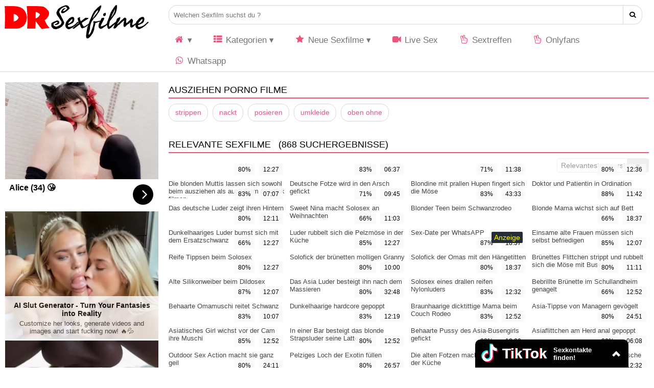

--- FILE ---
content_type: text/html; charset=UTF-8
request_url: https://www.drsexfilme.com/tag/ausziehen/
body_size: 36778
content:
<!DOCTYPE html>
<html lang="de">
  <head>	
    <meta charset="utf-8"><link rel="preconnect" href="//static.drsexfilme.com"><link rel="preconnect" href="//images1.drsexfilme.com"><link rel="preconnect" href="https://www.googletagmanager.com"><link rel="preconnect" href="https://www.google-analytics.com">  
    <meta name="viewport" content="width=device-width, initial-scale=1">
    <meta name="RATING" content="RTA-5042-1996-1400-1577-RTA">
    <title>Ausziehen Porno Filme | DrSexfilme.com</title>
    <base href="https://www.drsexfilme.com">
    <meta name="robots" content="index,follow">
        <meta name="theme-color" content="#00b2ff">    
       <!-- <link rel="preload" as="font" href="/static/font/font-awesome/custom/fonts/fa-custom.woff2?" type="font/woff2" crossorigin="anonymous">-->
       
        <link rel="prefetch" href="https://pushpad.xyz/pushpad.js">
       
            <link rel="preconnect" href="https://a.magsrv.com">    
        <link rel="preconnect" href="https://a.premsrv.com">
                             <link rel="preconnect" href="https://static2.twincdn.com">
                            <link rel="preconnect" href="https://chtntor.com">
         
             
    <meta name="description" content="➤➤ Ausziehen von DRSEXFILME.com ➤➤. Gratis Porno Filme angucken ➤➤ die geilsten Sexfilme zum Thema Ausziehen anschauen!">
<meta name="keywords" content="ausziehen">
<link rel="canonical" href="https://www.drsexfilme.com/tag/ausziehen/">
<link rel="next" href="/tag/ausziehen/?p=2">
<link rel="shortcut icon" href="/favicon.ico" type="image/x-icon">    
    <link rel="apple-touch-icon" href="//static.drsexfilme.com/img/icons/apple-touch-icon.png">
    <link rel="apple-touch-icon" sizes="57x57" href="//static.drsexfilme.com/img/icons/apple-touch-icon-57x57.png">
    <link rel="apple-touch-icon" sizes="72x72" href="//static.drsexfilme.com/img/icons/apple-touch-icon-72x72.png">
    <link rel="apple-touch-icon" sizes="76x76" href="//static.drsexfilme.com/img/icons/apple-touch-icon-76x76.png">
    <link rel="apple-touch-icon" sizes="114x114" href="//static.drsexfilme.com/img/icons/apple-touch-icon-114x114.png">
    <link rel="apple-touch-icon" sizes="120x120" href="//static.drsexfilme.com/img/icons/apple-touch-icon-120x120.png">
    <link rel="apple-touch-icon" sizes="144x144" href="//static.drsexfilme.com/img/icons/apple-touch-icon-144x144.png">
    <link rel="apple-touch-icon" sizes="152x152" href="//static.drsexfilme.com/img/icons/apple-touch-icon-152x152.png">
    <link rel="apple-touch-icon" sizes="180x180" href="//static.drsexfilme.com/img/icons/apple-touch-icon-180x180.png">   
                                <style>
            @charset "UTF-8";:root{--color_background:#f4f1fe;--color_text:#0f0a0e;--color_background_content:#fff;--color_a:#ff4170;--color_a2:#00b2ff;--color_main_header:#ededed;--color_menu_hover:#ddd;--color_menu_link:#fff;--body_width:1600px}*{margin:0;padding:0;box-sizing:border-box}html{background:var(--color_background);color:var(--color_text);margin:0;padding:0}body{padding:0;margin:0;font-family:BlinkMacSystemFont,-apple-system,Segoe UI,Roboto,Oxygen,Ubuntu,Cantarell,Fira Sans,Droid Sans,Helvetica Neue,Helvetica,Arial,sans-serif;font-size:14px;background:var(--color_background_content);min-width:360px}#speziale_column{padding-left:10px}.wrapper{display:grid;max-width:var(--body_width);margin:0 auto;grid-template-areas:"header  header" "sidebar maincontent" "sidebar content" "sidebar breadcrumb";grid-template-columns:320px 1fr}.wrapper-network{background:white}#network{max-width:var(--body_width);margin:0 auto}header{background:var(--color_main_header)}.wrapper-header{max-width:var(--body_width);margin:0 auto 0 auto;grid-area:header;display:grid;grid-template-areas:"logo search usermenu" "logo menu menu";grid-template-columns:320px 1fr auto}footer{background:#eee}.wrapper-footer{max-width:var(--body_width);margin:0 auto;display:grid;grid-template-areas:". footer1 footer2 footer3";grid-template-columns:320px 1fr 1.5fr 1.5fr;gap:10px}.footer_heading{text-transform:uppercase;display:inline-block;margin-top:20px;margin-bottom:10px}#footer1{grid-area:footer1}#footer1 a,#footer3 a{display:block;margin-top:10px;overflow:hidden;text-overflow:ellipsis}#footer2{grid-area:footer2}.footer_categories{line-height:28px;margin-top:5px}#footer3{grid-area:footer3}#footer2 a{white-space:nowrap}#footer4{grid-area:footer4}a{text-decoration:none;color:var(--color_a)}.pull-right{float:right}.pull-left{float:left}.cf:after{content:"";display:table;clear:both}.hide{display:none}#embed_code{width:100%;padding:10px;border-radius:4px;border:1px solid #ddd;font-family:monospace}.mg-tp-5{margin-top:5px}.mg-r-10{margin-right:10px}.mg-bt-10{margin-bottom:10px}.mg-bt-20{margin-bottom:20px}.pd-20{padding:20px}.pd-l-20{padding-left:20px}.pd-bt-10{padding-bottom:10px}.pd-t-10{padding-top:10px}span.heading,.heading h1{font-size:18px;line-height:30px;font-weight:normal;display:block;text-transform:uppercase}span.heading{border-bottom:2px solid var(--color_a2);margin-bottom:10px}#e_v{width:100%;position:relative;-webkit-aspect-ratio:16/9;aspect-ratio:16/9}#menu{grid-area:menu;background:var(--color_main_header)}#menu-icon{grid-area:menu-icon}#menu i{color:var(--color_a)}#logo{grid-area:logo;background:var(--color_main_header)}#network{grid-area:network;padding-left:10px}#search{width:100%;grid-area:search;background:var(--color_main_header)}#search-icon{grid-area:search-icon;display:none}#usermenu{grid-area:usermenu;background:var(--color_main_header);padding:10px;text-align:right;position:relative;z-index:100}#sidebar{grid-area:sidebar;margin-top:10px}#content{grid-area:content;min-height:300px;padding:10px}#maincontent{grid-area:maincontent;padding:0 10px}footer{grid-area:footer;min-height:100px;background:#eee;padding:0 10px}.network-bar{font-size:12px;font-weight:bold;line-height:30px;height:30px;overflow:hidden}.network-bar ul{list-style-type:none;margin:0;padding:0}.network-bar li{float:left}.network-bar a{display:block;padding-right:40px;color:#787878;font-weight:bold;font-size:13px}.network-bar a:hover{color:var(--color_a)}.network-bar.dyn_height{height:auto}.network-list{padding-right:20px;padding-left:320px}.network-bar .network-toggle{position:absolute;cursor:pointer;color:#333;right:5px;top:0;padding:0 5px 2px;display:none}.fa-fw{width:1.28571429em;text-align:center}.fa,.fas{display:inline-block;font-family:'icomoon';font-style:normal;text-rendering:auto;-webkit-font-smoothing:antialiased;-moz-osx-font-smoothing:grayscale}#breadcrumb{grid-area:breadcrumb;list-style:none;display:block;padding-left:10px;min-height:45px;padding-top:7px}#breadcrumb .icon{font-size:14px}#breadcrumb li{float:left}#breadcrumb li a{display:block;text-decoration:none;height:30px;line-height:30px;padding:0 10px 0 5px;text-align:center;float:left}#breadcrumb .delimiter{float:left;line-height:24px;font-size:26px}.user_btn{background-color:var(--color_a);align-items:center;border-radius:4px;display:inline-flex;font-size:13px;height:38px;line-height:1.3;padding:7px 14px;text-decoration:none;white-space:nowrap;color:white;cursor:pointer;transition:all .25s ease-in-out}.user_btn span{margin-left:5px;text-overflow:ellipsis;overflow:hidden;max-width:150px}.user_btn.arrow:after{content:" ▾";padding-left:4px}#usermenu ul{position:absolute;border-radius:4px;display:none;right:10px;width:175px;list-style-type:none;padding:0;margin:0;background-color:#3d4856}#user_dropdown:hover ul{display:block}#usermenu ul a{padding:8px 16px;display:block}#usermenu ul li:hover{background-color:#2d3846;border-radius:4px}#usermenu ul a{color:white}#search{padding:10px}#search_btn i{font-size:30px;padding:10px;color:#333}#search input{border-radius:4px 0 0 4px;border:1px solid #dbdbdb;height:38px;padding:0 9px;width:calc(100% - 50px)}#search button{border-radius:0 4px 4px 0;border:1px solid #dbdbdb;border-left:0;height:38px;padding:0 12px;background:white;cursor:pointer}.logo{float:left;padding:26px 0 26px}.logo a{font-size:28px;display:block;padding:0 0 0 20px}#logo img{width:300px;height:80px}nav{float:right}nav>ul{float:left;position:relative;margin:0;padding:0}nav li{list-style:none;float:left}nav .dropdown{position:relative;z-index:100}nav li a{float:left;padding:10px 20px;color:#333}nav li a:hover{background:var(--color_menu_hover)}nav li ul,.dropdown>div{display:none}nav li:hover ul,.dropdown:hover>div{display:inline}nav li li{float:none}nav .dropdown>div,nav .dropdown>ul{position:absolute;left:0;top:100%;background:var(--color_menu_hover);padding:20px 0;border-bottom:3px solid var(--color_a2)}nav .dropdown li{white-space:nowrap}nav .dropdown li a{padding:10px 35px;font-size:13px;min-width:200px}nav .mega-dropdown{width:100%;position:absolute;top:100%;left:0;background:#fff;overflow:hidden;padding:20px 35px;border-bottom:3px solid var(--color_a2)}nav a{color:var(--color_menu_link)}nav li li a{float:none;color:#333;display:block;padding:8px 10px;border-radius:3px;font-size:13px}nav li li a:hover{background:#bdc3c7;background:#fafbfb}nav ul li a:not(:only-child):after,nav ul li a:visited:not(:only-child):after{content:" ▾"}.mega-col{width:25%;float:left}#menu-icon{display:none;max-height:38px}#menu-icon span{border:3px solid #333;width:30px;margin-bottom:6px;display:block;-webkit-transition:all .2s;transition:all .1s}.alert{padding:20px;background-color:#f44336;color:white;margin-bottom:15px}.alert.success{background-color:#04aa6d}.closebtn{margin-left:15px;color:white;font-weight:bold;float:right;font-size:22px;line-height:20px;cursor:pointer;transition:.3s}.closebtn:hover{color:black}.special_preview{position:absolute;top:10px;z-index:1;right:10px;background-color:#262d35;padding:3px 5px;border-radius:2px;color:yellow}@media only screen and (min-width:992px){nav{display:block !important}}@media only screen and (max-width:991px){nav>ul>li>a{padding:35px 15px}nav{display:none;width:100%;clear:both;float:none;max-height:400px;overflow-y:scroll}#menu-icon{cursor:pointer;padding:14px 20px 10px 10px}#menu-icon.active .first{transform:rotate(45deg);-webkit-transform:rotate(45deg);margin-top:10px}#menu-icon.active .second{transform:rotate(135deg);-webkit-transform:rotate(135deg);position:relative;top:-12px}#menu-icon.active .third{display:none}.search{float:none}.search input{width:100%}nav{padding:10px}nav ul{float:none}nav li{float:none}nav ul li a{float:none;padding:8px;display:block}#header nav ul ul{display:block;position:static;background:0;border:0;padding:0}#header nav a{color:#fff;padding:8px}#header nav a:hover{background:#fff;color:#333;border-radius:3px}#header nav ul li li a:before{content:"- "}.mega-col{width:100%}}.wide{background:#ddd !important;padding:10px !important;z-index:10}.wide ul{display:flex !important;padding:10px 0 !important;flex-wrap:wrap}.wide li{padding:5px}.wide li a{padding:0 !important;position:relative;min-width:auto !important}.wide img{width:144px;height:81px}.wide span{position:absolute;left:0;right:0;padding:5px;bottom:0;background:rgba(0,0,0,0.5);color:white}.wide li:hover span{background:rgba(0,0,0,0.8)}.outside{background:var(--color_background_content);display:flex;padding-top:10px;padding-bottom:10px;justify-content:space-evenly}.outside a{color:white;background:var(--color_a2);margin:0;border-color:var(--color_a2);font-weight:bold}.outside div:hover a{background:var(--color_a);border-color:var(--color_a)}figure{margin:0;padding:0}figcaption{height:40px;font-size:13px;padding-top:4px;overflow:hidden}figcaption a{color:#444}figure:hover figcaption a{color:var(--color_a2)}.cat figure{position:relative}.cat figcaption{color:white;font-weight:bold}.cat figcaption{background:rgba(45,50,66,.75);height:auto;padding:10px;bottom:0;left:0;right:0;position:absolute;z-index:1}.duration{position:absolute;background:#262d35;border-radius:2px;bottom:5px;color:#fff;font-size:12px;padding:4px 8px;right:5px}.rating{position:absolute;background:#262d35;border-radius:2px;bottom:5px;color:#fff;font-size:12px;padding:4px 8px;left:5px}.camstatus{width:10px;height:10px;position:absolute;left:10px;top:10px;background:lightgreen;border-radius:10px}.camstatus.statustext{width:auto;height:auto;background:#00be4d;border-radius:2px;color:white;padding:1px 3px}.flag{position:absolute;width:24px;height:16px;bottom:10px;right:10px}.thumbnail-grid{display:grid;grid-template-columns:repeat(4,1fr);gap:.5rem}.thumbnail-grid>div{grid-column:1 / 5}.thumbnail-grid .thumb{position:relative;-webkit-aspect-ratio:16/9;aspect-ratio:16/9}.thumb a{position:relative;display:block;width:100%;height:100%;background:#eee}.thumb img,.thumb video{display:block;margin-bottom:.3em;width:100%;height:100%;color:#999;object-fit:cover;position:absolute}.thumbnail-grid video{z-index:1}#special5{width:300px}#special8{display:flex;justify-content:center;flex-wrap:wrap;position:relative;text-align:center}#special8>div{margin:10px 10px 10px 0}#special9{margin-top:15px;overflow:hidden}#special12{margin-top:15px;margin-bottom:5px}#special16{margin-top:50px;margin-bottom:50px}aside{text-align:center;clear:both}aside iframe{margin-left:auto;margin-right:auto}.spez_height_50{height:50px}.spez_height_60{height:60px}.spez_height_80{height:80px}.spez_height_100{height:100px}.spez_height_125{height:125px}.spez_height_150{height:150px}.spez_height_250{height:250px}.c3010{width:300px;height:100px}.c3025{width:300px;height:250px}.c2525{width:250px;height:250px}aside#special5 .c3025{margin-bottom:3px}.email span{display:none}.iframer{width:1px;min-width:100%;border:0}.vjs-poster{display:none !important}.video-js{background-color:transparent !important}.styled-select select{-webkit-appearance:none;-moz-appearance:none;-ms-appearance:none;appearance:none;outline:0;box-shadow:none;border:0 !important;background:#fff;background-image:none;flex:1;padding:0 .5em;color:#999;cursor:pointer;font-size:1em;padding-right:45px}.styled-select select::-ms-expand{display:none}.styled-select{position:relative;display:flex;height:2em;line-height:2;background:#fff;overflow:hidden;border:1px solid #eee;border-radius:4px}.styled-select::after{content:'\25BC';position:absolute;top:0;right:0;padding:0 1em;background:#eee;cursor:pointer;pointer-events:none;transition:.25s all ease}.styled-select option{background:white}.styled-select:hover::after{color:#23b499}.pagination-bar{margin-top:20px;margin-bottom:20px;padding-left:10px}.pagination{float:left;margin:0}.page,.blocklist a{display:inline-block;padding:8px 12px;margin-right:5px;margin-bottom:2px;text-decoration:none;font-size:12px;color:#333;text-align:center;border:1px solid #ddd;border-radius:4px}.page:hover,.page.active,.blocklist a:hover{background:#eee;border:1px solid #999}h1{font-size:24px;font-weight:bold;margin:0;padding:0}h2{font-size:20px}h3{font-size:18px}.textbox{text-align:justify}.tagview_2 a,.video_info a,.info a,.button{background-color:#f5f5f5;border-color:transparent;color:rgba(0,0,0,.7);justify-content:center;padding:6px 12px;text-align:center;white-space:nowrap;align-items:center;border:1px solid transparent;border-radius:4px;box-shadow:none;display:inline-flex;justify-content:flex-start;line-height:1.5;margin-bottom:10px;margin-right:5px;cursor:pointer}a.tag-1{background-color:#d2d4dc}a.tag-2{background-color:#afafaf}a.tag-3{background-color:#f8f8fa}a.tag-4{background-color:#e5e6eb}a.tag-5{background-color:#c0c2ce}a.tag-6{background-color:#e2e4ec}a.tag-7{background-color:#bfbfbf}a.tag-8{background-color:#d0d2de}.tagview_2 a:hover,.video_info a:hover,.info a:hover{background:#aaa}#video_id{width:100%;-webkit-aspect-ratio:16 / 9;aspect-ratio:16 / 9}#e_v.portrait{background-image:none !important;background-color:black}#e_v.portrait #video_id{width:auto;height:100%;-webkit-aspect-ratio:16 / 9;aspect-ratio:16 / 9;margin-right:auto;margin-left:auto}.profile{display:flex;gap:10px}.profile_img{flex-basis:300px;flex-grow:0;flex-shrink:0;background:#eee;text-align:center}.profile_desc{text-align:justify;flex-grow:1}.profile.star .profile_img{flex-basis:200px;min-height:300px}.profile .profile_img.chn img{width:300px;height:300px;color:#bbb;display:block}.thumbnail-grid.star .thumb{-webkit-aspect-ratio:2 / 3;aspect-ratio:2 / 3}.thumbnail-grid.star{grid-template-columns:repeat(6,1fr)}.thumbnail-grid.star>div{grid-column:1 / 7}#favorite_btn.active,#favorite_btn:hover{color:#c90202}#rate_up_link,#rate_down_link{background-color:var(--color_a2);color:white}#rate_up_link:hover,#rate_down_link:hover{filter:brightness(120%)}#video_rating{font-size:130%;font-weight:bold;color:#666}.description{padding:10px 0;text-align:justify}.vjs-button>.vjs-icon-placeholder:before{font-size:1.8em !important;line-height:2.3em !important;font-family:'icomoon' !important;font-weight:900}.video-js .vjs-big-play-button .vjs-icon-placeholder::before{font-family:'icomoon' !important;font-weight:900;font-size:.6em}.vjs-icon-play:before,.video-js .vjs-play-control .vjs-icon-placeholder:before,.video-js .vjs-big-play-button .vjs-icon-placeholder:before{content:"\f04b"}.vjs-icon-pause:before,.video-js .vjs-play-control.vjs-playing .vjs-icon-placeholder:before{content:"\f04c"}.vjs-icon-replay:before,.video-js .vjs-play-control.vjs-ended .vjs-icon-placeholder:before{content:"\f0e2"}.vjs-volume-level:before,.vjs-play-progress:before{content:"\e909" !important;font-family:'icomoon' !important}.vjs-icon-volume-high:before,.video-js .vjs-mute-control .vjs-icon-placeholder:before{content:"\f028"}.vjs-icon-volume-mid:before,.video-js .vjs-mute-control.vjs-vol-2 .vjs-icon-placeholder:before{content:"\f027"}.vjs-icon-volume-low:before,.video-js .vjs-mute-control.vjs-vol-1 .vjs-icon-placeholder:before{content:"\f026"}.vjs-icon-volume-mute:before,.video-js .vjs-mute-control.vjs-vol-0 .vjs-icon-placeholder:before{content:"\e908" !important}.vjs-icon-fullscreen-enter:before,.video-js .vjs-fullscreen-control .vjs-icon-placeholder:before{content:"\e90a" !important}.vjs-icon-fullscreen-exit:before,.video-js.vjs-fullscreen .vjs-fullscreen-control .vjs-icon-placeholder:before{content:"\f066"}.vjs-resize-button{display:none !important}.vjs-loading-spinner{-webkit-animation:fa-spin 2s infinite linear;animation:fa-spin 2s infinite linear;visibility:visible !important}.comment-section{padding:5px 0}.comment{display:flex;padding:5px 0}.comment-avatar{width:80px;height:50px}.comment-video{width:160px;height:90px;padding-right:10px;flex-shrink:0}.comment-video img{width:100%;height:100%}.comment-image{background:#777;width:50px;height:50px;display:block;font-size:10px;text-align:center}.write .comment-image{width:70px;height:70px}.comment-login{padding:10px 0}.comment textarea{border-radius:5px;border:1px solid #555;padding:10px;margin-bottom:5px;width:100%;min-height:70px;resize:none}.comment textarea:focus{outline:none !important}.comment form{width:80%}.comment button{float:right}.tb-inter{position:fixed;top:0;left:0;width:100%;height:100%;z-index:2147483638}.tb-inter-mask{position:absolute;left:0;right:0;bottom:0;top:0;background:#000;z-index:1;opacity:.7}.tb-inter-btn-wrapper{width:100%;padding-right:4%;z-index:10;position:relative}.tb-inter-close{float:right;color:white;cursor:pointer;margin-top:10px}.tb-inter-frame{padding-left:5%;padding-right:5%;height:calc(95vh - 50px)}.tb-inter-iframe{width:100%;height:100%;display:block;border:10px solid white;position:relative;z-index:5;background:#fff;-webkit-overflow-scrolling:touch;overflow:scroll}@media only screen and (max-width:991px){#search-icon,#menu-icon{display:block}#search{transition:opacity .2s ease-out,height .2s linear,padding .1s linear;opacity:0;height:0;overflow:hidden;padding:0 10px;background:#555}#search.active{opacity:1;height:58px;padding:10px 10px 10px 10px}#logo{padding-top:10px;padding-left:10px}#logo img{width:150px;height:40px}.wrapper{grid-template-areas:"header" "maincontent" "content" "sidebar" "breadcrumb";grid-template-columns:100%}.wrapper-header{grid-template-areas:"logo search-icon usermenu menu-icon" "search search search search" "menu menu menu menu";grid-template-columns:1fr 60px auto 60px}.wrapper-footer{grid-template-areas:"footer1 footer2" "footer3 footer3";grid-template-columns:1fr 1fr}nav{max-height:none}nav li ul,.dropdown>div{display:inline}nav .dropdown li{background:#f5f5f5}.wide{padding:10px !important;background-color:#f5f5f5 !important;display:block !important;border:none !important;width:auto !important}.wide>div{padding:5px}.wide img{display:none}.wide span{position:relative;padding:10px;display:block}nav .dropdown>div,nav .dropdown>ul{width:100%;position:relative}.comment-video{width:80px;height:45px}.network-list{padding-left:0}}@media only screen and (max-width:767px){.thumbnail-grid{grid-template-columns:repeat(3,1fr);grid-gap:.2rem}.thumbnail-grid>div{grid-column:1 / 4}.user_btn span{display:none}h1{font-size:18px}}@media only screen and (max-width:575px){footer,#content{padding:0 5px}#maincontent{padding:0}#maincontent .info,#maincontent .video_header{padding:0 5px}footer{text-align:center}.thumbnail-grid{grid-template-columns:repeat(2,1fr);grid-gap:.2rem}.thumbnail-grid>div{grid-column:1 / 3}.network-bar a{padding-right:15px;font-size:12px}.profile{flex-flow:column nowrap}.profile_desc{text-align:center}.profile .profile_img.chn img{margin-left:auto;margin-right:auto}.thumbnail-grid.star{grid-template-columns:repeat(3,1fr);gap:.2rem}.thumbnail-grid.star>div{grid-column:1 / 4}.wrapper-footer{grid-template-areas:"footer1" "footer2" "footer3";grid-template-columns:1fr}.tagview_2 a,.video_info a,.info a{padding:3px 6px;margin-bottom:5px}.hide-xs{display:none}.video_btns{font-size:140%}}.fa-2x{font-size:2em}.fa-3x{font-size:3em}.fa-4x{font-size:4em}.fa-5x{font-size:5em}.fa-6x{font-size:6em}.fa-fw{text-align:center;width:1.28571429em}.fa-spin{-webkit-animation:fa-spin 2s infinite linear;animation:fa-spin 2s infinite linear}@-webkit-keyframes fa-spin{0{-webkit-transform:rotate(0);transform:rotate(0)}100%{-webkit-transform:rotate(360deg);transform:rotate(360deg)}}@keyframes fa-spin{0{-webkit-transform:rotate(0);transform:rotate(0)}100%{-webkit-transform:rotate(360deg);transform:rotate(360deg)}}@font-face{font-family:'icomoon';src:url('/static/font/icomoon_2022_07_27/fonts/icomoon.woff2') format('woff2'),url('/static/font/icomoon_2022_07_27/fonts/icomoon.woff') format('woff'),url('/static/font/icomoon_2022_07_27/fonts/icomoon.ttf') format('truetype'),url('/static/font/icomoon_2022_07_27/fonts/icomoon.svg') format('svg');font-weight:normal;font-style:normal;font-display:block}.fa-angle-left:before{content:"\e900"}.fa-angle-right:before{content:"\e901"}.fa-arrow-right-from-bracket:before{content:"\e902"}.fa-arrow-right-to-bracket:before{content:"\e903"}.fa-circle:before{content:"\e909"}.fa-expand1:before{content:"\e90a"}.fa-gear1:before{content:"\e904"}.fa-volume-high:before{content:"\e905"}.fa-volume-low:before{content:"\e906"}.fa-volume-off1:before{content:"\e907"}.fa-volume-xmark:before{content:"\e908"}.fa-plus:before{content:"\f067"}.fa-search:before{content:"\f002"}.fa-envelope-o:before{content:"\f003"}.fa-heart:before{content:"\f004"}.fa-star:before{content:"\f005"}.fa-star-o:before{content:"\f006"}.fa-user:before{content:"\f007"}.fa-film:before{content:"\f008"}.fa-th-list:before,.fa-list-ul:before{content:"\f00b"}.fa-close:before{content:"\f00d"}.fa-remove:before{content:"\f00d"}.fa-times:before{content:"\f00d"}.fa-cog:before{content:"\f013"}.fa-gear:before{content:"\f013"}.fa-home:before{content:"\f015"}.fa-download:before{content:"\f019"}.fa-volume-off:before{content:"\f026"}.fa-volume-down:before{content:"\f027"}.fa-volume-up:before{content:"\f028"}.fa-tag:before{content:"\f02b"}.fa-tags:before{content:"\f02c"}.fa-bookmark:before{content:"\f02e"}.fa-video-camera:before{content:"\f03d"}.fa-check-square-o:before{content:"\f046"}.fa-play:before{content:"\f04b"}.fa-pause:before{content:"\f04c"}.fa-chevron-left:before{content:"\f053"}.fa-chevron-right:before{content:"\f054"}.fa-check-circle:before{content:"\f058"}.fa-arrow-left:before{content:"\f060"}.fa-arrow-right:before{content:"\f061"}.fa-expand:before{content:"\f065"}.fa-compress:before{content:"\f066"}.fa-eye:before{content:"\f06e"}.fa-comment:before{content:"\f075"}.fa-folder:before{content:"\f07b"}.fa-comments:before{content:"\f086"}.fa-heart-o:before{content:"\f08a"}.fa-sign-out:before{content:"\f08b"}.fa-sign-in:before{content:"\f090"}.fa-trophy:before{content:"\f091"}.fa-bookmark-o:before{content:"\f097"}.fa-tasks:before{content:"\f0ae"}.fa-bars:before{content:"\f0c9"}.fa-navicon:before{content:"\f0c9"}.fa-reorder:before{content:"\f0c9"}.fa-rotate-left:before{content:"\f0e2"}.fa-undo:before{content:"\f0e2"}.fa-comment-o:before{content:"\f0e5"}.fa-comments-o:before{content:"\f0e6"}.fa-cloud-download:before{content:"\f0ed"}.fa-cloud-upload:before{content:"\f0ee"}.fa-desktop:before{content:"\f108"}.fa-laptop:before{content:"\f109"}.fa-tablet:before{content:"\f10a"}.fa-code:before{content:"\f121"}.fa-rss-square:before{content:"\f143"}.fa-caret-square-o-right:before{content:"\f152"}.fa-toggle-right:before{content:"\f152"}.fa-thumbs-up:before{content:"\f164"}.fa-thumbs-down:before{content:"\f165"}.fa-long-arrow-left:before{content:"\f177"}.fa-long-arrow-right:before{content:"\f178"}.fa-caret-square-o-left:before{content:"\f191"}.fa-toggle-left:before{content:"\f191"}.fa-bank:before{content:"\f19c"}.fa-institution:before{content:"\f19c"}.fa-university:before{content:"\f19c"}.fa-child:before{content:"\f1ae"}.fa-file-code-o:before{content:"\f1c9"}.fa-circle-o-notch:before{content:"\f1ce"}.fa-share-alt:before{content:"\f1e0"}.fa-copyright:before{content:"\f1f9"}.fa-venus:before{content:"\f221"}.fa-mars:before{content:"\f222"}.fa-whatsapp:before{content:"\f232"}.fa-server:before{content:"\f233"}.fa-hand-peace-o:before{content:"\f25b"}:root{--color_background:#fff;--color_text:#000;--color_background_content:#fff;--color_a:#ec557b;--color_a2:#ec566c;--color_main_header:#fff;--color_menu_hover:#bbb;--color_menu_link:#ec557b;--body_width:1600px}body{font-family:Arial,sans-serif}header{border-bottom:1px solid #d9d9d9;margin-bottom:10px}.wrapper-network{background:black}.network-bar a{color:white}nav li a{color:#777;font-size:120%}nav li a:hover{background:transparent;color:var(--color_a)}nav .dropdown>div,nav .dropdown>ul{background:#f2f2f2}.tagview_2 a,.video_info a,.info a,.button{border-radius:15px;border:1px solid #d9d9d9;background:transparent;color:var(--color_a)}.tagview_2 a:hover,.video_info a:hover,.info a:hover{background:#f0f0f0}#search input{border-radius:16px 0 0 16px}#search button{border-radius:0 16px 16px 0}.duration,.rating{background:rgba(250,250,250,0.9);color:black}.rating{left:auto;right:60px}.page,.blocklist a{background:#e0e0e0;border:0;border-radius:0}.page:hover,.page.active,.blocklist a:hover{background:var(--color_a);border:0;color:white}footer{background:transparent;border-top:2px solid var(--color_a)}#footer1 a,#footer3 a{color:#363636}.footer_heading{font-weight:bold}                                                .A2JuXldU8{width:300px;height:100px;}.bo8E9liag1GN{width:300px;height:125px;}.Kd7a4iK3R{width:300px;height:250px;}.d5ELelCBRyXp{width:250px;height:250px;}.U8PpnoMbGVdF{width:250px;height:300px;}.AMXQYyJIZ9l{width:620px;height:80px;}.OKVgoHpnj50{width:730px;height:90px;}.NoujTsNJ80{width:900px;height:250px;}#lTWjQLHMI7P .Kd7a4iK3R{margin-bottom:3px;}#kNBqm4Pgw{display:flex;justify-content:center;flex-wrap:wrap;position:relative;text-align:center;}#kNBqm4Pgw > div {margin: 10px 10px 10px 0px;}#HbNk9ICG{display:flex;justify-content:center;flex-wrap:wrap;position:relative;text-align:center;}#lTWjQLHMI7P {width:300px;}#HbNk9ICG {margin-top:15px;overflow:hidden;}#special12 {margin-top:15px;margin-bottom:5px;text-align:center;}#XD3j8RaqtHYk {margin-top:50px;margin-bottom:50px;text-align:center;}#kNblIgncPW > div,#special12 > div,#Bt6CmkyVSjsM > div,#XD3j8RaqtHYk > div { margin-left:auto; margin-right: auto;}@media screen and (max-width: 980px) {#special4,#lTWjQLHMI7P,#n4hdQ8ZB1up {display:none;}}@media screen and (min-width: 980px) {.special4, .special12 {display:none;}}        </style>
            <script> var baseUrl = "https://www.drsexfilme.com";
     window.VIDEOJS_NO_DYNAMIC_STYLE=true; 
    </script>
    <!--<script defer src="//static.drsexfilme.com/script/fast.js?v=291"></script>    -->
</head>  
  <body data-domain="drsexfilme.com" class="t_tmp_7 light_pink no_sidebar homepage">      
   <header>   
        
        <div class="wrapper-header">            
            <div id="logo">
                <a title="Sexfilme gratis" href="/"><img alt="Logo" src="//static.drsexfilme.com/img/logo/300.svg"></a>		
            </div>  
            <form id="search" method="GET" action="/suche/"> 
                <input aria-labelledby="submit" name="k" required="" placeholder="Welchen Sexfilm suchst du ?" type="search"><button type="submit" aria-label="Welchen Sexfilm suchst du ?"><i class="fa fa-search"></i></button>
            </form>
                        <div id="search-icon">
                <a id="search_btn" href="#"><i class="fa fa-fw fa-search"></i></a>
            </div>
            <div id="menu-icon">
                <span class="first"></span>
                <span class="second"></span>
                <span class="third"></span>
            </div>
            <nav id="menu">        
                <ul>
                                    <li class=" dropdown">
            <a href="/" title="Sexfilme" aria-label="icon"><i class="fa fa-fw fa-home"></i> </a><ul><li><a href="/kanaele/"><i class="fa fa-fw fa-tasks"></i> Kanäle</a></li><li><a href="/tags/"><i class="fa fa-fw fa-tags"></i> Tags</a></li></ul></li>
                    <li class=" dropdown">
            <a href="/kategorien/"><i class="fa fa-fw fa-th-list"></i> Kategorien</a><div class="wide"><div>TOP-KATEGORIEN</div><ul><li><a href="/kategorie/deutsche-sexfilme/" title="Deutsche Sexfilme"><img class="std_lazy" src="[data-uri]" alt="Deutsche Sexfilme" data-src="//static.drsexfilme.com/img/categories/deutsche-sexfilme.webp"><span>Deutsche Sexfilme</span></a></li><li><a href="/kategorie/amateur-sexfilme/" title="Amateur Sexfilme"><img class="std_lazy" src="[data-uri]" alt="Amateur Sexfilme" data-src="//static.drsexfilme.com/img/categories/amateur-sexfilme.webp"><span>Amateur Sexfilme</span></a></li><li><a href="/kategorie/blowjob-sexfilme/" title="Blowjob Sexfilme"><img class="std_lazy" src="[data-uri]" alt="Blowjob Sexfilme" data-src="//static.drsexfilme.com/img/categories/blowjob-sexfilme.webp"><span>Blowjob Sexfilme</span></a></li><li><a href="/kategorie/anal-sexfilme/" title="Anal Sexfilme"><img class="std_lazy" src="[data-uri]" alt="Anal Sexfilme" data-src="//static.drsexfilme.com/img/categories/anal-sexfilme.webp"><span>Anal Sexfilme</span></a></li><li><a href="/kategorie/milf-sexfilme/" title="Milf Sexfilme"><img class="std_lazy" src="[data-uri]" alt="Milf Sexfilme" data-src="//static.drsexfilme.com/img/categories/milf-sexfilme.webp"><span>Milf Sexfilme</span></a></li><li><a href="/kategorie/teen-sexfilme/" title="Teen Sexfilme"><img class="std_lazy" src="[data-uri]" alt="Teen Sexfilme" data-src="//static.drsexfilme.com/img/categories/teen-sexfilme.webp"><span>Teen Sexfilme</span></a></li><li><a href="/kategorie/lesben-sexfilme/" title="Lesben Sexfilme"><img class="std_lazy" src="[data-uri]" alt="Lesben Sexfilme" data-src="//static.drsexfilme.com/img/categories/lesben-sexfilme.webp"><span>Lesben Sexfilme</span></a></li><li><a href="/kategorie/schwarz-voegelt-weiss-sexfilme/" title="Schwarz vögelt Weiß Sexfilme"><img class="std_lazy" src="[data-uri]" alt="Schwarz vögelt Weiß Sexfilme" data-src="//static.drsexfilme.com/img/categories/schwarz-voegelt-weiss-sexfilme.webp"><span>Schwarz vögelt Weiß</span></a></li></ul></div></li>
                    <li class=" dropdown">
            <a href="/neue-sexfilme/"><i class="fa fa-fw fa-star"></i> Neue Sexfilme</a><ul><li><a href="/meist-gesehene-sexfilme/">Meist gesehene Sexfilme</a></li><li><a href="/beliebteste-sexfilme/">Beliebteste Sexfilme</a></li></ul></li>
                        <li>
            <a href="https://go.mavrtracktor.com/?campaignId=tab&sourceId=all&userId=87f70a622489c03ad3b0260ae58b398147258955333f7d65a68e62d310682084" rel="nofollow noopener" target="_blank"><i class="fa fa-fw fa-video-camera"></i> Live Sex</a></li>
                    <li>
            <a href="https://handy-sextreffen.info/?b=1&c=tab" rel="nofollow noopener" target="_blank"><i class="fa fa-fw fa-hand-peace-o"></i> Sextreffen</a></li>
                    <li>
            <a href="/onlyfans/"><i class="fa fa-fw fa-hand-peace-o"></i> Onlyfans</a></li>
                    <li>
            <a href="/whatsapp/"><i class="fa fa-fw fa-whatsapp"></i> Whatsapp</a></li>
                    </ul>                
            </nav>   
        </div>
        </header>
 
        <div class="wrapper">
            <section id="maincontent">
                                              
                  
                            </section>
            <section id="content">
                <section>
        <span class="heading"><h1>Ausziehen Porno Filme</h1></span>
</section>
<div class="tagview_2 mg-bt-20 cont">
<a href="/tag/strippen/">strippen</a> <a href="/tag/nackt/">nackt</a> <a href="/tag/posieren/">posieren</a> <a href="/tag/umkleide/">umkleide</a> <a href="/tag/oben-ohne/">oben&nbsp;ohne</a> </div>                                 
     
<section class="cf backg" id="tag_videos">    
    <div class="div_heading cf">
        <!--<div class="pull-left">-->
            <span class="heading">                    
                    
                Relevante Sexfilme&nbsp;&nbsp;<span class="hide-phone">&nbsp;(868 Suchergebnisse)</span>            </span>
       <!-- </div>-->
       <!-- <div class="pull-left">
            
        </div>-->
        <div class="pull-right">
                       
            <div class="styled-select">					
                 <select aria-label="Sortierung" class="orderbox">	                     
                                                                  <option value="s" selected>Relevanteste zuerst</option>
                                             <option value="n">Neueste</option>
                                             <option value="v">Meist angesehene</option>
                                             <option value="r">Best bewerteste</option>
                                             <option value="d">Längste</option>
                                     </select>	
                                    <i class="fa fa-chevron-down"></i>
                            </div>           
                </div>
    </div>  
    <div class="cont pd-t-10">
        <section class="thumbnail-grid"><!--<ul>-->
        <figure class="grid_box">
    <div class="thumb">
        <a href="/sexfilm/die-blonden-muttis-lassen-sich-sowohl-beim-ausziehen-als-auch-beim-solofick-filmen-15454/">  
                                                                <img alt="Die blonden Muttis lassen sich sowohl beim ausziehen als auch beim Solofick filmen" data-video="57844" data-src="https://images1.drsexfilme.com/15454/0.webp" src="https://images1.drsexfilme.com/15454/0.webp">
                                    </a>
        <div class="rating">80%</div>
        <div class="duration">12:27</div>
    </div>
    <figcaption>
        <a class="pcla" href="/sexfilm/die-blonden-muttis-lassen-sich-sowohl-beim-ausziehen-als-auch-beim-solofick-filmen-15454/">Die blonden Muttis lassen sich sowohl beim ausziehen als auch beim Solofick filmen</a>
    </figcaption>
</figure><figure class="grid_box">
    <div class="thumb">
        <a href="/sexfilm/deutsche-fotze-wird-in-den-arsch-gefickt-18/">  
                                                                <img alt="Deutsche Fotze wird in den Arsch gefickt" data-video="68327" data-src="https://images1.drsexfilme.com/18/0.webp" src="https://images1.drsexfilme.com/18/0.webp">
                                    </a>
        <div class="rating">83%</div>
        <div class="duration">06:37</div>
    </div>
    <figcaption>
        <a class="pcla" href="/sexfilm/deutsche-fotze-wird-in-den-arsch-gefickt-18/">Deutsche Fotze wird in den Arsch gefickt</a>
    </figcaption>
</figure><figure class="grid_box">
    <div class="thumb">
        <a href="/sexfilm/blondine-mit-prallen-hupen-fingert-sich-die-moese-45/">  
                                                                <img alt="Blondine mit prallen Hupen fingert sich die Möse" data-video="31042" data-src="https://images1.drsexfilme.com/45/0.webp" src="https://images1.drsexfilme.com/45/0.webp">
                                    </a>
        <div class="rating">71%</div>
        <div class="duration">11:38</div>
    </div>
    <figcaption>
        <a class="pcla" href="/sexfilm/blondine-mit-prallen-hupen-fingert-sich-die-moese-45/">Blondine mit prallen Hupen fingert sich die Möse</a>
    </figcaption>
</figure><figure class="grid_box">
    <div class="thumb">
        <a href="/sexfilm/doktor-und-patientin-in-ordination-67/">  
                                                                <img alt="Doktor und Patientin in Ordination" data-video="28097" data-src="https://images1.drsexfilme.com/67/0.webp" src="https://images1.drsexfilme.com/67/0.webp">
                                    </a>
        <div class="rating">80%</div>
        <div class="duration">12:36</div>
    </div>
    <figcaption>
        <a class="pcla" href="/sexfilm/doktor-und-patientin-in-ordination-67/">Doktor und Patientin in Ordination</a>
    </figcaption>
</figure><figure class="grid_box">
    <div class="thumb">
        <a href="/sexfilm/das-deutsche-luder-zeigt-ihren-hintern-72/">  
                                                                <img alt="Das deutsche Luder zeigt ihren Hintern" data-video="68338" data-src="https://images1.drsexfilme.com/72/0.webp" src="https://images1.drsexfilme.com/72/0.webp">
                                    </a>
        <div class="rating">83%</div>
        <div class="duration">07:07</div>
    </div>
    <figcaption>
        <a class="pcla" href="/sexfilm/das-deutsche-luder-zeigt-ihren-hintern-72/">Das deutsche Luder zeigt ihren Hintern</a>
    </figcaption>
</figure><figure class="grid_box">
    <div class="thumb">
        <a href="/sexfilm/sweet-nina-macht-solosex-an-weihnachten-74/">  
                                                                <img alt="Sweet Nina macht Solosex an Weihnachten" data-video="68192" data-src="https://images1.drsexfilme.com/74/0.webp" src="https://images1.drsexfilme.com/74/0.webp">
                                    </a>
        <div class="rating">71%</div>
        <div class="duration">09:45</div>
    </div>
    <figcaption>
        <a class="pcla" href="/sexfilm/sweet-nina-macht-solosex-an-weihnachten-74/">Sweet Nina macht Solosex an Weihnachten</a>
    </figcaption>
</figure><figure class="grid_box">
    <div class="thumb">
        <a href="/sexfilm/blonder-teen-beim-schwanzrodeo-89/">  
                                                                <img alt="Blonder Teen beim Schwanzrodeo" data-video="18115" data-src="https://images1.drsexfilme.com/89/0.webp" src="https://images1.drsexfilme.com/89/0.webp">
                                    </a>
        <div class="rating">83%</div>
        <div class="duration">43:33</div>
    </div>
    <figcaption>
        <a class="pcla" href="/sexfilm/blonder-teen-beim-schwanzrodeo-89/">Blonder Teen beim Schwanzrodeo</a>
    </figcaption>
</figure><figure class="grid_box">
    <div class="thumb">
        <a href="/sexfilm/blonde-mama-wichst-sich-auf-bett-91/">  
                                                                <img alt="Blonde Mama wichst sich auf Bett" data-video="26371" data-src="https://images1.drsexfilme.com/91/0.webp" src="https://images1.drsexfilme.com/91/0.webp">
                                    </a>
        <div class="rating">88%</div>
        <div class="duration">11:42</div>
    </div>
    <figcaption>
        <a class="pcla" href="/sexfilm/blonde-mama-wichst-sich-auf-bett-91/">Blonde Mama wichst sich auf Bett</a>
    </figcaption>
</figure><figure class="grid_box">
    <div class="thumb">
        <a href="/sexfilm/dunkelhaariges-luder-bumst-sich-mit-dem-ersatzschwanz-126/">  
                                                                <img class="lazy preview" alt="Dunkelhaariges Luder bumst sich mit dem Ersatzschwanz" data-video="23388" data-src="https://images1.drsexfilme.com/126/0.webp" src="[data-uri]">
                                    </a>
        <div class="rating">80%</div>
        <div class="duration">12:11</div>
    </div>
    <figcaption>
        <a class="pcla" href="/sexfilm/dunkelhaariges-luder-bumst-sich-mit-dem-ersatzschwanz-126/">Dunkelhaariges Luder bumst sich mit dem Ersatzschwanz</a>
    </figcaption>
</figure><figure class="grid_box">
    <div class="thumb">
        <a href="/sexfilm/luder-rubbelt-sich-die-pelzmoese-in-der-kueche-160/">  
                                                                <img class="lazy preview" alt="Luder rubbelt sich die Pelzmöse in der Küche" data-video="59795" data-src="https://images1.drsexfilme.com/160/0.webp" src="[data-uri]">
                                    </a>
        <div class="rating">66%</div>
        <div class="duration">11:03</div>
    </div>
    <figcaption>
        <a class="pcla" href="/sexfilm/luder-rubbelt-sich-die-pelzmoese-in-der-kueche-160/">Luder rubbelt sich die Pelzmöse in der Küche</a>
    </figcaption>
</figure><figure>
    <div class="thumb">
        <div class="special_preview">Anzeige</div>
        <a rel="nofollow noopener" target="_blank" href="https://handy-sextreffen.info/?b=1&c=linklist-mobil">         
                        <img class="std_lazy" alt="Sex-Date per WhatsAPP" data-src="//static.drsexfilme.com/img/linklist3/image_2.webp" src="[data-uri]">
            
        </a> 
    </div>
    <figcaption>
        <a rel="nofollow noopener" target="_blank" href="https://handy-sextreffen.info/?b=1&c=linklist-mobil">Sex-Date per WhatsAPP</a>
    </figcaption>
</figure>   <figure class="grid_box">
    <div class="thumb">
        <a href="/sexfilm/einsame-alte-frauen-muessen-sich-selbst-befriedigen-161/">  
                                                                <img class="lazy preview" alt="Einsame alte Frauen müssen sich selbst befriedigen" data-video="60858" data-src="https://images1.drsexfilme.com/161/0.webp" src="[data-uri]">
                                    </a>
        <div class="rating">66%</div>
        <div class="duration">18:37</div>
    </div>
    <figcaption>
        <a class="pcla" href="/sexfilm/einsame-alte-frauen-muessen-sich-selbst-befriedigen-161/">Einsame alte Frauen müssen sich selbst befriedigen</a>
    </figcaption>
</figure><div class="special4"></div><div class="special12"><aside id="special12"><div class=" dgM3ymwNuBV"><ins class="adsbyexoclick" data-zoneid="4981136"></ins></div></aside></div><figure class="grid_box">
    <div class="thumb">
        <a href="/sexfilm/reife-tippsen-beim-solosex-164/">  
                                                                <img class="lazy preview" alt="Reife Tippsen beim Solosex" data-video="26169" data-src="https://images1.drsexfilme.com/164/0.webp" src="[data-uri]">
                                    </a>
        <div class="rating">66%</div>
        <div class="duration">12:27</div>
    </div>
    <figcaption>
        <a class="pcla" href="/sexfilm/reife-tippsen-beim-solosex-164/">Reife Tippsen beim Solosex</a>
    </figcaption>
</figure><figure class="grid_box">
    <div class="thumb">
        <a href="/sexfilm/solofick-der-bruenetten-molligen-granny-232/">  
                                                                <img class="lazy preview" alt="Solofick der brünetten molligen Granny" data-video="59719" data-src="https://images1.drsexfilme.com/232/0.webp" src="[data-uri]">
                                    </a>
        <div class="rating">85%</div>
        <div class="duration">12:27</div>
    </div>
    <figcaption>
        <a class="pcla" href="/sexfilm/solofick-der-bruenetten-molligen-granny-232/">Solofick der brünetten molligen Granny</a>
    </figcaption>
</figure><figure class="grid_box">
    <div class="thumb">
        <a href="/sexfilm/solofick-der-omas-mit-den-haengetitten-243/">  
                                                                <img class="lazy preview" alt="Solofick der Omas mit den Hängetitten" data-video="53467" data-src="https://images1.drsexfilme.com/243/0.webp" src="[data-uri]">
                                    </a>
        <div class="rating">87%</div>
        <div class="duration">18:37</div>
    </div>
    <figcaption>
        <a class="pcla" href="/sexfilm/solofick-der-omas-mit-den-haengetitten-243/">Solofick der Omas mit den Hängetitten</a>
    </figcaption>
</figure><figure class="grid_box">
    <div class="thumb">
        <a href="/sexfilm/bruenettes-flittchen-strippt-und-rubbelt-sich-die-moese-mit-busch-248/">  
                                                                <img class="lazy preview" alt="Brünettes Flittchen strippt und rubbelt sich die Möse mit Busch" data-video="65687" data-src="https://images1.drsexfilme.com/248/0.webp" src="[data-uri]">
                                    </a>
        <div class="rating">85%</div>
        <div class="duration">12:07</div>
    </div>
    <figcaption>
        <a class="pcla" href="/sexfilm/bruenettes-flittchen-strippt-und-rubbelt-sich-die-moese-mit-busch-248/">Brünettes Flittchen strippt und rubbelt sich die Möse mit Busch</a>
    </figcaption>
</figure><figure class="grid_box">
    <div class="thumb">
        <a href="/sexfilm/alte-silikonweiber-beim-dildosex-252/">  
                                                                <img class="lazy preview" alt="Alte Silikonweiber beim Dildosex" data-video="63317" data-src="https://images1.drsexfilme.com/252/0.webp" src="[data-uri]">
                                    </a>
        <div class="rating">80%</div>
        <div class="duration">12:27</div>
    </div>
    <figcaption>
        <a class="pcla" href="/sexfilm/alte-silikonweiber-beim-dildosex-252/">Alte Silikonweiber beim Dildosex</a>
    </figcaption>
</figure><figure class="grid_box">
    <div class="thumb">
        <a href="/sexfilm/das-asia-luder-besteigt-ihn-nach-dem-massieren-259/">  
                                                                <img class="lazy preview" alt="Das Asia Luder besteigt ihn nach dem Massieren" data-video="49180" data-src="https://images1.drsexfilme.com/259/0.webp" src="[data-uri]">
                                    </a>
        <div class="rating">80%</div>
        <div class="duration">10:00</div>
    </div>
    <figcaption>
        <a class="pcla" href="/sexfilm/das-asia-luder-besteigt-ihn-nach-dem-massieren-259/">Das Asia Luder besteigt ihn nach dem Massieren</a>
    </figcaption>
</figure><figure class="grid_box">
    <div class="thumb">
        <a href="/sexfilm/solosex-eines-drallen-reifen-nylonluders-263/">  
                                                                <img class="lazy preview" alt="Solosex eines drallen reifen Nylonluders" data-video="59837" data-src="https://images1.drsexfilme.com/263/0.webp" src="[data-uri]">
                                    </a>
        <div class="rating">80%</div>
        <div class="duration">18:37</div>
    </div>
    <figcaption>
        <a class="pcla" href="/sexfilm/solosex-eines-drallen-reifen-nylonluders-263/">Solosex eines drallen reifen Nylonluders</a>
    </figcaption>
</figure><figure class="grid_box">
    <div class="thumb">
        <a href="/sexfilm/bebrillte-bruenette-im-schullandheim-genagelt-324/">  
                                                                <img class="lazy preview" alt="Bebrillte Brünette im Schullandheim genagelt" data-video="65892" data-src="https://images1.drsexfilme.com/324/0.webp" src="[data-uri]">
                                    </a>
        <div class="rating">80%</div>
        <div class="duration">11:11</div>
    </div>
    <figcaption>
        <a class="pcla" href="/sexfilm/bebrillte-bruenette-im-schullandheim-genagelt-324/">Bebrillte Brünette im Schullandheim genagelt</a>
    </figcaption>
</figure><figure class="grid_box">
    <div class="thumb">
        <a href="/sexfilm/behaarte-omamuschi-reitet-schwanz-341/">  
                                                                <img class="lazy preview" alt="Behaarte Omamuschi reitet Schwanz" data-video="68545" data-src="https://images1.drsexfilme.com/341/0.webp" src="[data-uri]">
                                    </a>
        <div class="rating">87%</div>
        <div class="duration">12:07</div>
    </div>
    <figcaption>
        <a class="pcla" href="/sexfilm/behaarte-omamuschi-reitet-schwanz-341/">Behaarte Omamuschi reitet Schwanz</a>
    </figcaption>
</figure><figure class="grid_box">
    <div class="thumb">
        <a href="/sexfilm/dunkelhaarige-hardcore-gepoppt-543/">  
                                                                <img class="lazy preview" alt="Dunkelhaarige hardcore gepoppt" data-video="70119" data-src="https://images1.drsexfilme.com/543/0.webp" src="[data-uri]">
                                    </a>
        <div class="rating">80%</div>
        <div class="duration">32:48</div>
    </div>
    <figcaption>
        <a class="pcla" href="/sexfilm/dunkelhaarige-hardcore-gepoppt-543/">Dunkelhaarige hardcore gepoppt</a>
    </figcaption>
</figure><figure class="grid_box">
    <div class="thumb">
        <a href="/sexfilm/braunhaarige-dicktittige-mama-beim-couch-rodeo-567/">  
                                                                <img class="lazy preview" alt="Braunhaarige dicktittige Mama beim Couch Rodeo" data-video="69417" data-src="https://images1.drsexfilme.com/567/0.webp" src="[data-uri]">
                                    </a>
        <div class="rating">83%</div>
        <div class="duration">12:32</div>
    </div>
    <figcaption>
        <a class="pcla" href="/sexfilm/braunhaarige-dicktittige-mama-beim-couch-rodeo-567/">Braunhaarige dicktittige Mama beim Couch Rodeo</a>
    </figcaption>
</figure><figure class="grid_box">
    <div class="thumb">
        <a href="/sexfilm/asia-tippse-von-managern-gevoegelt-632/">  
                                                                <img class="lazy preview" alt="Asia-Tippse von Managern gevögelt" data-video="70179" data-src="https://images1.drsexfilme.com/632/0.webp" src="[data-uri]">
                                    </a>
        <div class="rating">66%</div>
        <div class="duration">12:52</div>
    </div>
    <figcaption>
        <a class="pcla" href="/sexfilm/asia-tippse-von-managern-gevoegelt-632/">Asia-Tippse von Managern gevögelt</a>
    </figcaption>
</figure><figure class="grid_box">
    <div class="thumb">
        <a href="/sexfilm/asiatisches-girl-wichst-vor-der-cam-ihre-muschi-739/">  
                                                                <img class="lazy preview" alt="Asiatisches Girl wichst vor der Cam ihre Muschi" data-video="31801" data-src="https://images1.drsexfilme.com/739/0.webp" src="[data-uri]">
                                    </a>
        <div class="rating">83%</div>
        <div class="duration">10:07</div>
    </div>
    <figcaption>
        <a class="pcla" href="/sexfilm/asiatisches-girl-wichst-vor-der-cam-ihre-muschi-739/">Asiatisches Girl wichst vor der Cam ihre Muschi</a>
    </figcaption>
</figure><figure class="grid_box">
    <div class="thumb">
        <a href="/sexfilm/in-einer-bar-besteigt-das-blonde-strapsluder-seine-latte-892/">  
                                                                <img class="lazy preview" alt="In einer Bar besteigt das blonde Strapsluder seine Latte" data-video="69292" data-src="https://images1.drsexfilme.com/892/0.webp" src="[data-uri]">
                                    </a>
        <div class="rating">83%</div>
        <div class="duration">12:19</div>
    </div>
    <figcaption>
        <a class="pcla" href="/sexfilm/in-einer-bar-besteigt-das-blonde-strapsluder-seine-latte-892/">In einer Bar besteigt das blonde Strapsluder seine Latte</a>
    </figcaption>
</figure><figure class="grid_box">
    <div class="thumb">
        <a href="/sexfilm/behaarte-pussy-des-asia-busengirls-gefickt-927/">  
                                                                <img class="lazy preview" alt="Behaarte Pussy des Asia-Busengirls gefickt" data-video="70166" data-src="https://images1.drsexfilme.com/927/0.webp" src="[data-uri]">
                                    </a>
        <div class="rating">83%</div>
        <div class="duration">12:52</div>
    </div>
    <figcaption>
        <a class="pcla" href="/sexfilm/behaarte-pussy-des-asia-busengirls-gefickt-927/">Behaarte Pussy des Asia-Busengirls gefickt</a>
    </figcaption>
</figure><figure class="grid_box">
    <div class="thumb">
        <a href="/sexfilm/asiaflittchen-am-herd-anal-gepoppt-956/">  
                                                                <img class="lazy preview" alt="Asiaflittchen am Herd anal gepoppt" data-video="70127" data-src="https://images1.drsexfilme.com/956/0.webp" src="[data-uri]">
                                    </a>
        <div class="rating">80%</div>
        <div class="duration">24:51</div>
    </div>
    <figcaption>
        <a class="pcla" href="/sexfilm/asiaflittchen-am-herd-anal-gepoppt-956/">Asiaflittchen am Herd anal gepoppt</a>
    </figcaption>
</figure><figure class="grid_box">
    <div class="thumb">
        <a href="/sexfilm/outdoor-sex-action-macht-sie-ganz-geil-989/">  
                                                                <img class="lazy preview" alt="Outdoor Sex Action macht sie ganz geil" data-video="70142" data-src="https://images1.drsexfilme.com/989/0.webp" src="[data-uri]">
                                    </a>
        <div class="rating">85%</div>
        <div class="duration">12:52</div>
    </div>
    <figcaption>
        <a class="pcla" href="/sexfilm/outdoor-sex-action-macht-sie-ganz-geil-989/">Outdoor Sex Action macht sie ganz geil</a>
    </figcaption>
</figure><figure class="grid_box">
    <div class="thumb">
        <a href="/sexfilm/pelziges-loch-der-exotin-fuellen-1093/">  
                                                                <img class="lazy preview" alt="Pelziges Loch der Exotin füllen" data-video="69988" data-src="https://images1.drsexfilme.com/1093/0.webp" src="[data-uri]">
                                    </a>
        <div class="rating">80%</div>
        <div class="duration">12:52</div>
    </div>
    <figcaption>
        <a class="pcla" href="/sexfilm/pelziges-loch-der-exotin-fuellen-1093/">Pelziges Loch der Exotin füllen</a>
    </figcaption>
</figure><figure class="grid_box">
    <div class="thumb">
        <a href="/sexfilm/die-alten-fotzen-machen-solosex-in-der-kueche-1113/">  
                                                                <img class="lazy preview" alt="Die alten Fotzen machen Solosex in der Küche" data-video="65929" data-src="https://images1.drsexfilme.com/1113/0.webp" src="[data-uri]">
                                    </a>
        <div class="rating">83%</div>
        <div class="duration">12:26</div>
    </div>
    <figcaption>
        <a class="pcla" href="/sexfilm/die-alten-fotzen-machen-solosex-in-der-kueche-1113/">Die alten Fotzen machen Solosex in der Küche</a>
    </figcaption>
</figure><figure class="grid_box">
    <div class="thumb">
        <a href="/sexfilm/vor-der-cam-zieht-sich-das-deutsche-tittenluder-aus-1156/">  
                                                                <img class="lazy preview" alt="Vor der Cam zieht sich das deutsche Tittenluder aus" data-video="68237" data-src="https://images1.drsexfilme.com/1156/0.webp" src="[data-uri]">
                                    </a>
        <div class="rating">80%</div>
        <div class="duration">06:08</div>
    </div>
    <figcaption>
        <a class="pcla" href="/sexfilm/vor-der-cam-zieht-sich-das-deutsche-tittenluder-aus-1156/">Vor der Cam zieht sich das deutsche Tittenluder aus</a>
    </figcaption>
</figure><figure class="grid_box">
    <div class="thumb">
        <a href="/sexfilm/lesbenaction-mit-zwei-fetten-ludern-1178/">  
                                                                <img class="lazy preview" alt="Lesbenaction mit zwei fetten Ludern" data-video="64303" data-src="https://images1.drsexfilme.com/1178/0.webp" src="[data-uri]">
                                    </a>
        <div class="rating">80%</div>
        <div class="duration">24:11</div>
    </div>
    <figcaption>
        <a class="pcla" href="/sexfilm/lesbenaction-mit-zwei-fetten-ludern-1178/">Lesbenaction mit zwei fetten Ludern</a>
    </figcaption>
</figure><figure class="grid_box">
    <div class="thumb">
        <a href="/sexfilm/bruenette-mama-will-sex-aber-gleich-1203/">  
                                                                <img class="lazy preview" alt="Brünette Mama will Sex aber gleich" data-video="64978" data-src="https://images1.drsexfilme.com/1203/0.webp" src="[data-uri]">
                                    </a>
        <div class="rating">80%</div>
        <div class="duration">26:57</div>
    </div>
    <figcaption>
        <a class="pcla" href="/sexfilm/bruenette-mama-will-sex-aber-gleich-1203/">Brünette Mama will Sex aber gleich</a>
    </figcaption>
</figure><figure class="grid_box">
    <div class="thumb">
        <a href="/sexfilm/june-blondine-im-fickmodus-1238/">  
                                                                <img class="lazy preview" alt="June Blondine im Fickmodus" data-video="30616" data-src="https://images1.drsexfilme.com/1238/0.webp" src="[data-uri]">
                                    </a>
        <div class="rating">83%</div>
        <div class="duration">14:11</div>
    </div>
    <figcaption>
        <a class="pcla" href="/sexfilm/june-blondine-im-fickmodus-1238/">June Blondine im Fickmodus</a>
    </figcaption>
</figure><figure class="grid_box">
    <div class="thumb">
        <a href="/sexfilm/shooting-fuehrt-zu-viel-sperma-fuer-das-maedchen-1356/">  
                                                                <img class="lazy preview" alt="Shooting führt zu viel Sperma für das Mädchen" data-video="69436" data-src="https://images1.drsexfilme.com/1356/0.webp" src="[data-uri]">
                                    </a>
        <div class="rating">80%</div>
        <div class="duration">12:32</div>
    </div>
    <figcaption>
        <a class="pcla" href="/sexfilm/shooting-fuehrt-zu-viel-sperma-fuer-das-maedchen-1356/">Shooting führt zu viel Sperma für das Mädchen</a>
    </figcaption>
</figure>          <!--  </ul> -->
        </section>
                <div class="cf pagination-bar">
            <div class="pagination"><a class="page active" href="/tag/ausziehen/">1</a><a class="page" href="/tag/ausziehen/?p=2">2</a><a class="page" href="/tag/ausziehen/?p=3">3</a><a class="page" href="/tag/ausziehen/?p=4">4</a><a class="page" href="/tag/ausziehen/?p=6">6</a><a class="page" href="/tag/ausziehen/?p=10">10</a><a class="page" href="/tag/ausziehen/?p=14">14</a><a class="page" href="/tag/ausziehen/?p=18">18</a><a class="page" href="/tag/ausziehen/?p=22">22</a><a class="page" href="/tag/ausziehen/?p=25">25</a></div> 
        </div>  
    </div>
</section>            
    <section class="textbox"> <h2>Sexfilme gratis zu Ausziehen</h2>Richtig spannend können Sexfilme sein, in denen Weiber sich ausziehen. Sie machen Lust auf mehr, da du gespannt sein kannst, was da zum Vorschein kommt. Einige Weiber kannst du gratis sehen, die noch ein T-Shirt, eine Hose oder ein Kleid tragen. Andere tragen Dessous oder eine sexy Corsage, derer sie sich entledigen, um geilen Sex zu haben. Du kannst auch Porno Filme kostenlos auswählen, in denen die Weiber noch weniger tragen, nämlich nur einen Slip, den sie dann auch noch fallen lassen. In jedem Fall siehst du in diesen Filmen viel nackte Haut. Du siehst reife, geile Milfs ebenso wie junge Teens oder sogar Omas, die ihre Hüllen fallen lassen, bevor sie es richtig krachen lassen. Einige von ihnen machen das mit geilen Posen, indem sie einen coolen Strip hinlegen. Andere ziehen sich nicht selbst aus, sondern sie lassen sich von den Kerlen ausziehen, die mitunter richtig zur Sache gehen und dann einen heißen Fick hinlegen. Du kannst gratis auch Kerle sehen, die von Weibern ausgezogen werden, um dann den Schwanz gelutscht zu bekommen oder die Möse zu ficken. Auch bei einem Rudelfick ziehen die Kerle die Weiber manchmal aus, wie Porno Filme von Sexpartys oder Swingerclubs manchmal präsentieren. Nicht nur vor Kerlen machen sich die Weiber nackig. Sie ziehen auch blank, wenn sie Lesbensex machen und sich ihrer Slips entledigen. Du kannst auch Sexfilme schauen, in denen die Weiber sich von ihrer Kleidung befreien, um sich dann selbst zu befriedigen. Richtig geil ist das, wenn sie einen Dildo nehmen und ihn sich in die nackte Fotze schieben.</section>
<script type="application/ld+json">{"@context":"http:\/\/schema.org","@id":"tag_videos","@type":"ItemList","name":"Relevante Sexfilme","numberOfItems":868,"itemListElement":[{"@type":"ListItem","position":1,"url":"https:\/\/www.drsexfilme.com\/sexfilm\/die-blonden-muttis-lassen-sich-sowohl-beim-ausziehen-als-auch-beim-solofick-filmen-15454\/"},{"@type":"ListItem","position":2,"url":"https:\/\/www.drsexfilme.com\/sexfilm\/deutsche-fotze-wird-in-den-arsch-gefickt-18\/"},{"@type":"ListItem","position":3,"url":"https:\/\/www.drsexfilme.com\/sexfilm\/blondine-mit-prallen-hupen-fingert-sich-die-moese-45\/"},{"@type":"ListItem","position":4,"url":"https:\/\/www.drsexfilme.com\/sexfilm\/doktor-und-patientin-in-ordination-67\/"},{"@type":"ListItem","position":5,"url":"https:\/\/www.drsexfilme.com\/sexfilm\/das-deutsche-luder-zeigt-ihren-hintern-72\/"},{"@type":"ListItem","position":6,"url":"https:\/\/www.drsexfilme.com\/sexfilm\/sweet-nina-macht-solosex-an-weihnachten-74\/"},{"@type":"ListItem","position":7,"url":"https:\/\/www.drsexfilme.com\/sexfilm\/blonder-teen-beim-schwanzrodeo-89\/"},{"@type":"ListItem","position":8,"url":"https:\/\/www.drsexfilme.com\/sexfilm\/blonde-mama-wichst-sich-auf-bett-91\/"},{"@type":"ListItem","position":9,"url":"https:\/\/www.drsexfilme.com\/sexfilm\/dunkelhaariges-luder-bumst-sich-mit-dem-ersatzschwanz-126\/"},{"@type":"ListItem","position":10,"url":"https:\/\/www.drsexfilme.com\/sexfilm\/luder-rubbelt-sich-die-pelzmoese-in-der-kueche-160\/"},{"@type":"ListItem","position":11,"url":"https:\/\/www.drsexfilme.com\/sexfilm\/einsame-alte-frauen-muessen-sich-selbst-befriedigen-161\/"},{"@type":"ListItem","position":12,"url":"https:\/\/www.drsexfilme.com\/sexfilm\/reife-tippsen-beim-solosex-164\/"},{"@type":"ListItem","position":13,"url":"https:\/\/www.drsexfilme.com\/sexfilm\/solofick-der-bruenetten-molligen-granny-232\/"},{"@type":"ListItem","position":14,"url":"https:\/\/www.drsexfilme.com\/sexfilm\/solofick-der-omas-mit-den-haengetitten-243\/"},{"@type":"ListItem","position":15,"url":"https:\/\/www.drsexfilme.com\/sexfilm\/bruenettes-flittchen-strippt-und-rubbelt-sich-die-moese-mit-busch-248\/"},{"@type":"ListItem","position":16,"url":"https:\/\/www.drsexfilme.com\/sexfilm\/alte-silikonweiber-beim-dildosex-252\/"},{"@type":"ListItem","position":17,"url":"https:\/\/www.drsexfilme.com\/sexfilm\/das-asia-luder-besteigt-ihn-nach-dem-massieren-259\/"},{"@type":"ListItem","position":18,"url":"https:\/\/www.drsexfilme.com\/sexfilm\/solosex-eines-drallen-reifen-nylonluders-263\/"},{"@type":"ListItem","position":19,"url":"https:\/\/www.drsexfilme.com\/sexfilm\/bebrillte-bruenette-im-schullandheim-genagelt-324\/"},{"@type":"ListItem","position":20,"url":"https:\/\/www.drsexfilme.com\/sexfilm\/behaarte-omamuschi-reitet-schwanz-341\/"},{"@type":"ListItem","position":21,"url":"https:\/\/www.drsexfilme.com\/sexfilm\/dunkelhaarige-hardcore-gepoppt-543\/"},{"@type":"ListItem","position":22,"url":"https:\/\/www.drsexfilme.com\/sexfilm\/braunhaarige-dicktittige-mama-beim-couch-rodeo-567\/"},{"@type":"ListItem","position":23,"url":"https:\/\/www.drsexfilme.com\/sexfilm\/asia-tippse-von-managern-gevoegelt-632\/"},{"@type":"ListItem","position":24,"url":"https:\/\/www.drsexfilme.com\/sexfilm\/asiatisches-girl-wichst-vor-der-cam-ihre-muschi-739\/"},{"@type":"ListItem","position":25,"url":"https:\/\/www.drsexfilme.com\/sexfilm\/in-einer-bar-besteigt-das-blonde-strapsluder-seine-latte-892\/"},{"@type":"ListItem","position":26,"url":"https:\/\/www.drsexfilme.com\/sexfilm\/behaarte-pussy-des-asia-busengirls-gefickt-927\/"},{"@type":"ListItem","position":27,"url":"https:\/\/www.drsexfilme.com\/sexfilm\/asiaflittchen-am-herd-anal-gepoppt-956\/"},{"@type":"ListItem","position":28,"url":"https:\/\/www.drsexfilme.com\/sexfilm\/outdoor-sex-action-macht-sie-ganz-geil-989\/"},{"@type":"ListItem","position":29,"url":"https:\/\/www.drsexfilme.com\/sexfilm\/pelziges-loch-der-exotin-fuellen-1093\/"},{"@type":"ListItem","position":30,"url":"https:\/\/www.drsexfilme.com\/sexfilm\/die-alten-fotzen-machen-solosex-in-der-kueche-1113\/"},{"@type":"ListItem","position":31,"url":"https:\/\/www.drsexfilme.com\/sexfilm\/vor-der-cam-zieht-sich-das-deutsche-tittenluder-aus-1156\/"},{"@type":"ListItem","position":32,"url":"https:\/\/www.drsexfilme.com\/sexfilm\/lesbenaction-mit-zwei-fetten-ludern-1178\/"},{"@type":"ListItem","position":33,"url":"https:\/\/www.drsexfilme.com\/sexfilm\/bruenette-mama-will-sex-aber-gleich-1203\/"},{"@type":"ListItem","position":34,"url":"https:\/\/www.drsexfilme.com\/sexfilm\/june-blondine-im-fickmodus-1238\/"},{"@type":"ListItem","position":35,"url":"https:\/\/www.drsexfilme.com\/sexfilm\/shooting-fuehrt-zu-viel-sperma-fuer-das-maedchen-1356\/"}]}</script><iframe  style="min-height:550px;" title="frame" src="about:blank" class="iframe_tb iframer lazy" data-src="https://www.pornojenny.com/api/widget/?type=related_videos&query=ausziehen&color=light_pink&template=7&source=drsexfilme.com&campaign=iframe"></iframe>                <aside id="kNBqm4Pgw"><div class=" NoujTsNJ80"><ins class="adsbyexoclick" data-zoneid="4981166" data-backup_zoneid="4981130"></ins></div></aside>  
                  
            </section>       
            <div id="sidebar">
                <div id="speziale_column">
                    <aside id="lTWjQLHMI7P"><div class=" Kd7a4iK3R"><ins class="adsbyexoclick" data-zoneid="4981138"></ins></div><div class=" Kd7a4iK3R"><ins class="adsbyexoclick" data-zoneid="4981140"></ins></div><div class=" Kd7a4iK3R"><ins class="adsbyexoclick" data-zoneid="4981142"></ins></div></aside>                </div>
                            </div>            
            <ul id="breadcrumb" class="cf"><li><a href="/" aria-label="home"><span class="fa fa-home"></span></a></li><li><span class="delimiter">»</span><a href="/tags/"><span class="fa fa-fw fa-tags"> </span> <span>Tags</span></a></li><li><span class="delimiter">»</span><a><span class="fa fa-fw fa-tag"> </span> <span>ausziehen</span></a></li></ul>        </div>
        <footer>
    <div class="wrapper-footer">
        <div id="footer1">
            <span class="footer_heading">Links</span>                        <a href="/privacy/" title="Datenschutz" rel="nofollow">Datenschutz</a>
                                            <a href="/terms-of-use/" title="Nutzungsbedingungen" rel="nofollow">Nutzungsbedingungen</a>
                                            <a href="/dcma/" title="DCMA - Copyright" rel="nofollow">DCMA - Copyright</a>
                                            <a href="/2257-statement/" title="2257 STATEMENT" rel="nofollow">2257 STATEMENT</a>
                                            <a href="http://www.parentalcontrolbar.org/" title="Parental Control" rel="nofollow noopener" target="_blank">Parental Control</a>
                                            <a href="/" title="Sexfilme kostenlos - DrSexfilme.com">DrSexfilme.com</a>
                                            <a href="/webmasters/" title="Webmasters" rel="nofollow">Webmasters</a>
                                            <a href="/advertising/" title="Für Werbetreibende">Für Werbetreibende</a>
                                            <a href="/feed/" title="RSS Feed">RSS</a>
                                            <a href="/rta/" title="RTA">RTA</a>
                                            <a href="/tags/" title="Tags">Tags</a>
                            </div>
        <div id="footer2">
            <span class="footer_heading">Top Sexfilm Kategorien</span><br><div class="footer_categories info"><a title="hausfrauen sexfilme" href="/kategorie/hausfrauen-sexfilme/">Hausfrauen Sex</a><a title="dicke titten sexfilme" href="/kategorie/dicke-titten-sexfilme/">Dicke Titten</a><a title="fette frauen sexfilme" href="/kategorie/fette-frauen-sexfilme/">Fette Frauen</a><a title="gruppensex sexfilme" href="/kategorie/gruppensex-sexfilme/">Gruppensex</a><a title="haarige mösen sexfilme" href="/kategorie/haarige-moesen-sexfilme/">Haarige Mösen</a><a title="pornhub sexfilme" href="/kategorie/pornhub-sexfilme/">Pornhub</a><a title="tube8 sexfilme" href="/kategorie/tube8-sexfilme/">Tube8</a><a title="xhamster sexfilme" href="/kategorie/xhamster-sexfilme/">XHamster</a><a title="xnxx sexfilme" href="/kategorie/xnxx-sexfilme/">XNXX</a><a title="youporn sexfilme" href="/kategorie/youporn-sexfilme/">Youporn</a><a title="hardcore sexfilme" href="/kategorie/hardcore-sexfilme/">Hardcore</a><a title="geile dessous sexfilme" href="/kategorie/geile-dessous-sexfilme/">Geile Dessous</a></div>        </div>
        <div id="footer3">
            <span class="footer_heading">Best bewertete Sexfilme</span><a title="ONE mit einer blonden jungen Studentin" href="/sexfilm/one-mit-einer-blonden-jungen-studentin-940/">ONE mit einer blonden jungen Studentin</a><a title="Lesbische Spiele mit zwei alten Schnallen" href="/sexfilm/lesbische-spiele-mit-zwei-alten-schnallen-354/">Lesbische Spiele mit zwei alten Schnallen</a><a title="Heißer Solosex mit drallen Omas" href="/sexfilm/heisser-solosex-mit-drallen-omas-255/">Heißer Solosex mit drallen Omas</a><a title="Geiler Cumshot bei deutschem Rudelfick" href="/sexfilm/geiler-cumshot-bei-deutschem-rudelfick-528/">Geiler Cumshot bei deutschem Rudelfick</a><a title="Lehrerin fickt die beiden Schüler" href="/sexfilm/lehrerin-fickt-die-beiden-schueler-28/">Lehrerin fickt die beiden Schüler</a><a title="Deutsche Fotze fingert sich die haarige Muschi" href="/sexfilm/deutsche-fotze-fingert-sich-die-haarige-muschi-216/">Deutsche Fotze fingert sich die haarige Muschi</a><a title="Deutscher Rudelfick mit der Schlampe" href="/sexfilm/deutscher-rudelfick-mit-der-schlampe-4865/">Deutscher Rudelfick mit der Schlampe</a><a title="Drei Weiber beim deutschen outdoor Rudelfick" href="/sexfilm/drei-weiber-beim-deutschen-outdoor-rudelfick-932/">Drei Weiber beim deutschen outdoor Rudelfick</a><a title="Teen erlebt den ersten Pofick" href="/sexfilm/teen-erlebt-den-ersten-pofick-3328/">Teen erlebt den ersten Pofick</a><a title="Drei Grannys beim Lesbenfick" href="/sexfilm/drei-grannys-beim-lesbenfick-5902/">Drei Grannys beim Lesbenfick</a>			
        </div>
        <div id="footer4"></div>
    </div>
    <div id="advertise" class="advertising"><p>&nbsp;</p></div>
</footer>
         		
	                     
            <script async src="https://www.googletagmanager.com/gtag/js?id=G-7W2GZG2MEM"></script>
            <script>
              window.dataLayer = window.dataLayer || [];
              function gtag(){dataLayer.push(arguments);}
              gtag('js', new Date());
              gtag('config', 'G-7W2GZG2MEM',{'anonymize_ip': true});
            </script>
                <script>           
                
        function runAfterLoad()
        {
            runAfterLoad2();
                            //runAfterLoad2();
              //  setTimeout('runAfterLoad2()', 1500); 
                                        
                 (function(p,u,s,h,x){p.pushpad=p.pushpad||function(){(p.pushpad.q=p.pushpad.q||[]).push(arguments)};h=u.getElementsByTagName('head')[0];x=u.createElement('script');x.async=1;
                    
                    setTimeout(function() {
                        x.src = s;
                        h.appendChild(x);
                    }, 5000); 
                                })(window, document, 'https://pushpad.xyz/pushpad.js');
                  pushpad('init', 8356,{hostname: "drsexfilme.com"});                 
                  var userLang = navigator.language || navigator.userLanguage; 
                  var langTag = userLang.split('-')[0];        
                  pushpad('subscribe', function () {}, { tags: [langTag] });
                  
        }       
        
        var tfspName='oD017pG6Yy';var tfpsName='NDy8cp2RmC7Q';var mvspName='oREBguk5n6';var mvController='';var tfattrName='ZFBV609qAltX';var spSelector='.grid_box a'; 
         
        function runAfterLoad2()
        {                	
                                 
        }
          
         
        function includeSpecial()
        {
                  
        }		  
    </script>		
        <div id="tube_pop" data-selector=".grid_box a" data-label="TWIN" data-expires="3600" data-url="[base64]"></div><div id="chatinator_script" data-affiliate="1"></div>        <script type="application/ld+json">
{"@context":"http:\/\/schema.org","@graph":[{"@context":"http:\/\/schema.org","@type":"Organization","name":"www.drsexfilme.com","logo":"https:\/\/static.drsexfilme.com\/img\/logo\/300.svg","url":"https:\/\/www.drsexfilme.com"},{"@type":"VideoGallery","name":"Ausziehen Porno Filme | DrSexfilme.com","description":"\u27a4\u27a4 Ausziehen von DRSEXFILME.com \u27a4\u27a4. Gratis Porno Filme angucken \u27a4\u27a4 die geilsten Sexfilme zum Thema Ausziehen anschauen!","breadcrumb":{"@type":"BreadcrumbList","@id":"breadcrumb"},"mainEntity":{"@type":"ItemList","@id":"tag_videos"}},{"@type":"BreadcrumbList","@id":"breadcrumb","itemListElement":[{"@type":"ListItem","position":1,"item":{"@id":"\/","name":"Sexfilme gratis"}},{"@type":"ListItem","position":2,"item":{"@id":"\/tags\/","name":"Tags"}},{"@type":"ListItem","position":3,"item":{"@id":"\/tag\/ausziehen\/","name":"ausziehen"}}]}]}</script>      
                    <script async src="https://a.magsrv.com/ad-provider.js" onerror="handleScriptError()"></script>           
                <script>
            var $jscomp=$jscomp||{};$jscomp.scope={};$jscomp.owns=function(a,c){return Object.prototype.hasOwnProperty.call(a,c)};$jscomp.assign="function"==typeof Object.assign?Object.assign:function(a,c){for(var b=1;b<arguments.length;b++){var d=arguments[b];if(d)for(var e in d)$jscomp.owns(d,e)&&(a[e]=d[e])}return a};$jscomp.ASSUME_ES5=!1;$jscomp.ASSUME_NO_NATIVE_MAP=!1;$jscomp.ASSUME_NO_NATIVE_SET=!1;$jscomp.SIMPLE_FROUND_POLYFILL=!1;$jscomp.ISOLATE_POLYFILLS=!1;
$jscomp.defineProperty=$jscomp.ASSUME_ES5||"function"==typeof Object.defineProperties?Object.defineProperty:function(a,c,b){if(a==Array.prototype||a==Object.prototype)return a;a[c]=b.value;return a};$jscomp.getGlobal=function(a){a=["object"==typeof globalThis&&globalThis,a,"object"==typeof window&&window,"object"==typeof self&&self,"object"==typeof global&&global];for(var c=0;c<a.length;++c){var b=a[c];if(b&&b.Math==Math)return b}throw Error("Cannot find global object");};$jscomp.global=$jscomp.getGlobal(this);
$jscomp.polyfills={};$jscomp.propertyToPolyfillSymbol={};$jscomp.POLYFILL_PREFIX="$jscp$";$jscomp.IS_SYMBOL_NATIVE="function"===typeof Symbol&&"symbol"===typeof Symbol("x");var $jscomp$lookupPolyfilledValue=function(a,c){var b=$jscomp.propertyToPolyfillSymbol[c];if(null==b)return a[c];b=a[b];return void 0!==b?b:a[c]};$jscomp.polyfill=function(a,c,b,d){c&&($jscomp.ISOLATE_POLYFILLS?$jscomp.polyfillIsolated(a,c,b,d):$jscomp.polyfillUnisolated(a,c,b,d))};
$jscomp.polyfillUnisolated=function(a,c,b,d){b=$jscomp.global;a=a.split(".");for(d=0;d<a.length-1;d++){var e=a[d];e in b||(b[e]={});b=b[e]}a=a[a.length-1];d=b[a];c=c(d);c!=d&&null!=c&&$jscomp.defineProperty(b,a,{configurable:!0,writable:!0,value:c})};
$jscomp.polyfillIsolated=function(a,c,b,d){var e=a.split(".");a=1===e.length;d=e[0];d=!a&&d in $jscomp.polyfills?$jscomp.polyfills:$jscomp.global;for(var k=0;k<e.length-1;k++){var w=e[k];w in d||(d[w]={});d=d[w]}e=e[e.length-1];b=$jscomp.IS_SYMBOL_NATIVE&&"es6"===b?d[e]:null;c=c(b);null!=c&&(a?$jscomp.defineProperty($jscomp.polyfills,e,{configurable:!0,writable:!0,value:c}):c!==b&&($jscomp.propertyToPolyfillSymbol[e]=$jscomp.IS_SYMBOL_NATIVE?$jscomp.global.Symbol(e):$jscomp.POLYFILL_PREFIX+e,e=$jscomp.propertyToPolyfillSymbol[e],
$jscomp.defineProperty(d,e,{configurable:!0,writable:!0,value:c})))};$jscomp.polyfill("Object.assign",function(a){return a||$jscomp.assign},"es6","es3");$jscomp.arrayIteratorImpl=function(a){var c=0;return function(){return c<a.length?{done:!1,value:a[c++]}:{done:!0}}};$jscomp.arrayIterator=function(a){return{next:$jscomp.arrayIteratorImpl(a)}};$jscomp.SYMBOL_PREFIX="jscomp_symbol_";$jscomp.initSymbol=function(){$jscomp.initSymbol=function(){};$jscomp.global.Symbol||($jscomp.global.Symbol=$jscomp.Symbol)};
$jscomp.SymbolClass=function(a,c){this.$jscomp$symbol$id_=a;$jscomp.defineProperty(this,"description",{configurable:!0,writable:!0,value:c})};$jscomp.SymbolClass.prototype.toString=function(){return this.$jscomp$symbol$id_};$jscomp.Symbol=function(){function a(b){if(this instanceof a)throw new TypeError("Symbol is not a constructor");return new $jscomp.SymbolClass($jscomp.SYMBOL_PREFIX+(b||"")+"_"+c++,b)}var c=0;return a}();
$jscomp.initSymbolIterator=function(){$jscomp.initSymbol();var a=$jscomp.global.Symbol.iterator;a||(a=$jscomp.global.Symbol.iterator=$jscomp.global.Symbol("Symbol.iterator"));"function"!=typeof Array.prototype[a]&&$jscomp.defineProperty(Array.prototype,a,{configurable:!0,writable:!0,value:function(){return $jscomp.iteratorPrototype($jscomp.arrayIteratorImpl(this))}});$jscomp.initSymbolIterator=function(){}};
$jscomp.initSymbolAsyncIterator=function(){$jscomp.initSymbol();var a=$jscomp.global.Symbol.asyncIterator;a||(a=$jscomp.global.Symbol.asyncIterator=$jscomp.global.Symbol("Symbol.asyncIterator"));$jscomp.initSymbolAsyncIterator=function(){}};$jscomp.iteratorPrototype=function(a){$jscomp.initSymbolIterator();a={next:a};a[$jscomp.global.Symbol.iterator]=function(){return this};return a};
$jscomp.iteratorFromArray=function(a,c){$jscomp.initSymbolIterator();a instanceof String&&(a+="");var b=0,d={next:function(){if(b<a.length){var e=b++;return{value:c(e,a[e]),done:!1}}d.next=function(){return{done:!0,value:void 0}};return d.next()}};d[Symbol.iterator]=function(){return d};return d};$jscomp.polyfill("Array.prototype.keys",function(a){return a?a:function(){return $jscomp.iteratorFromArray(this,function(a){return a})}},"es6","es3");
$jscomp.polyfill("Number.isFinite",function(a){return a?a:function(a){return"number"!==typeof a?!1:!isNaN(a)&&Infinity!==a&&-Infinity!==a}},"es6","es3");$jscomp.polyfill("Number.isInteger",function(a){return a?a:function(a){return Number.isFinite(a)?a===Math.floor(a):!1}},"es6","es3");$jscomp.polyfill("Math.trunc",function(a){return a?a:function(a){a=Number(a);if(isNaN(a)||Infinity===a||-Infinity===a||0===a)return a;var b=Math.floor(Math.abs(a));return 0>a?-b:b}},"es6","es3");
$jscomp.polyfill("Object.is",function(a){return a?a:function(a,b){return a===b?0!==a||1/a===1/b:a!==a&&b!==b}},"es6","es3");$jscomp.polyfill("Array.prototype.includes",function(a){return a?a:function(a,b){var c=this;c instanceof String&&(c=String(c));var e=c.length;b=b||0;for(0>b&&(b=Math.max(b+e,0));b<e;b++){var k=c[b];if(k===a||Object.is(k,a))return!0}return!1}},"es7","es3");
$jscomp.checkStringArgs=function(a,c,b){if(null==a)throw new TypeError("The 'this' value for String.prototype."+b+" must not be null or undefined");if(c instanceof RegExp)throw new TypeError("First argument to String.prototype."+b+" must not be a regular expression");return a+""};$jscomp.polyfill("String.prototype.includes",function(a){return a?a:function(a,b){return-1!==$jscomp.checkStringArgs(this,a,"includes").indexOf(a,b||0)}},"es6","es3");
!function(a,c){"object"==typeof exports&&"undefined"!=typeof module?module.exports=c():"function"==typeof define&&define.amd?define(c):(a=a||self).LazyLoad=c()}(this,function(){function a(){return(a=Object.assign||function(a){for(var b=1;b<arguments.length;b++){var c=arguments[b],W;for(W in c)Object.prototype.hasOwnProperty.call(c,W)&&(a[W]=c[W])}return a}).apply(this,arguments)}var c="undefined"!=typeof window,b=c&&!("onscroll"in window)||"undefined"!=typeof navigator&&/(gle|ing|ro)bot|crawl|spider/i.test(navigator.userAgent),
d=c&&"IntersectionObserver"in window,e=c&&"classList"in document.createElement("p"),k=c&&1<window.devicePixelRatio,w={elements_selector:"img",container:b||c?document:null,threshold:300,thresholds:null,data_src:"src",data_srcset:"srcset",data_sizes:"sizes",data_bg:"bg",data_bg_hidpi:"bg-hidpi",data_bg_multi:"bg-multi",data_bg_multi_hidpi:"bg-multi-hidpi",data_poster:"poster",class_applied:"applied",class_loading:"loading",class_loaded:"loaded",class_error:"error",load_delay:0,auto_unobserve:!0,cancel_on_exit:!1,
callback_enter:null,callback_exit:null,callback_applied:null,callback_loading:null,callback_loaded:null,callback_error:null,callback_finish:null,callback_cancel:null,use_native:!1},p=function(a,b){a=new a(b);try{var c=new CustomEvent("LazyLoad::Initialized",{detail:{instance:a}})}catch(da){(c=document.createEvent("CustomEvent")).initCustomEvent("LazyLoad::Initialized",!1,!1,{instance:a})}window.dispatchEvent(c)},m=function(a,b){return a.getAttribute("data-"+b)},A=function(a,b,c){b="data-"+b;null!==
c?a.setAttribute(b,c):a.removeAttribute(b)},y=function(a){return m(a,"ll-status")},t=function(a,b){return A(a,"ll-status",b)},K=function(a){return null===y(a)},M=["loading","applied","loaded","error"],q=function(a,b,c,e){a&&(void 0===e?void 0===c?a(b):a(b,c):a(b,c,e))},H=function(a,b){e?a.classList.add(b):a.className+=(a.className?" ":"")+b},x=function(a,b){e?a.classList.remove(b):a.className=a.className.replace(new RegExp("(^|\\s+)"+b+"(\\s+|$)")," ").replace(/^\s+/,"").replace(/\s+$/,"")},N=function(a){for(var b,
c=[],e=0;b=a.children[e];e+=1)"SOURCE"===b.tagName&&c.push(b);return c},u=function(a,b,c){c&&a.setAttribute(b,c)},B=function(a){if(!a.llOriginalAttrs){var b={};b.src=a.getAttribute("src");b.srcset=a.getAttribute("srcset");b.sizes=a.getAttribute("sizes");a.llOriginalAttrs=b}},O=function(a){if(a.llOriginalAttrs){var b=a.llOriginalAttrs;u(a,"src",b.src);u(a,"srcset",b.srcset);u(a,"sizes",b.sizes)}},P=function(a,b){u(a,"sizes",m(a,b.data_sizes));u(a,"srcset",m(a,b.data_srcset));u(a,"src",m(a,b.data_src))},
X=function(a){a.removeAttribute("src");a.removeAttribute("srcset");a.removeAttribute("sizes")},z=function(a,b){(a=a.parentNode)&&"PICTURE"===a.tagName&&N(a).forEach(b)},Q={IMG:function(a,b){z(a,function(a){B(a);P(a,b)});B(a);P(a,b)},IFRAME:function(a,b){u(a,"src",m(a,b.data_src))},VIDEO:function(a,b){N(a).forEach(function(a){u(a,"src",m(a,b.data_src))});u(a,"poster",m(a,b.data_poster));u(a,"src",m(a,b.data_src));a.load()}},R=function(a,b,c){var e=Q[a.tagName];e&&(e(a,b),c&&(c.loadingCount+=1),H(a,
b.class_loading),t(a,"loading"),q(b.callback_loading,a,c),q(b.callback_reveal,a,c))},L=["IMG","IFRAME","VIDEO"],C=function(a,b){!b||b.toLoadCount||b.loadingCount||q(a.callback_finish,b)},S=function(a){if(a.llEvLisnrs){var b=a.llEvLisnrs,c;for(c in b)a.removeEventListener(c,b[c]);delete a.llEvLisnrs}},I=function(a,b,c){delete a.llTempImage;!0;c&&--c.loadingCount;x(a,b.class_loading);c&&(c=c._observer)&&b.auto_unobserve&&c.unobserve(a)},J=function(a,b,c){var e=a.llTempImage||a;e.llEvLisnrs||!function(a,
b,c){a.llEvLisnrs||(a.llEvLisnrs={});a.addEventListener("load",b);a.llEvLisnrs.load=b;a.addEventListener("error",c);a.llEvLisnrs.error=c;"VIDEO"===a.tagName&&(a.addEventListener("loadeddata",b),a.llEvLisnrs.loadeddata=b)}(e,function(d){I(a,b,c);H(a,b.class_loaded);t(a,"loaded");q(b.callback_loaded,a,c);C(b,c);!0;S(e)},function(d){I(a,b,c);H(a,b.class_error);t(a,"error");q(b.callback_error,a,c);C(b,c);!0;S(e)})},r=function(a,b,c){a.llTempImage=document.createElement("img");!0;J(a,b,c);(function(a,
b,c){var e=m(a,b.data_bg),d=m(a,b.data_bg_hidpi);if(e=k&&d?d:e)a.style.backgroundImage='url("'.concat(e,'")'),a.llTempImage.setAttribute("src",e),c&&(c.loadingCount+=1),H(a,b.class_loading),t(a,"loading"),q(b.callback_loading,a,c),q(b.callback_reveal,a,c)})(a,b,c);(function(a,b,c){var e=m(a,b.data_bg_multi),d=m(a,b.data_bg_multi_hidpi);if(e=k&&d?d:e)a.style.backgroundImage=e,H(a,b.class_applied),t(a,"applied"),c&&(e=c._observer)&&b.auto_unobserve&&e.unobserve(a),q(b.callback_applied,a,c)})(a,b,c)},
v=function(a,b,c){-1<L.indexOf(a.tagName)?(J(a,b,c),R(a,b,c)):r(a,b,c);c&&--c.toLoadCount;C(b,c)},Y=function(a){var b=m(a,"ll-timeout");b&&("delayed"===y(a)&&t(a,null),clearTimeout(b),A(a,"ll-timeout",null))},f=function(a,b,c,e){"IMG"===a.tagName&&(S(a),function(a){z(a,function(a){X(a)});X(a)}(a),function(a){z(a,function(a){O(a)});O(a)}(a),x(a,c.class_loading),e&&--e.loadingCount,q(c.callback_cancel,a,b,e),setTimeout(function(){e.resetElementStatus(a,e)},0))},U=function(a,b,c,e){q(c.callback_enter,
a,b,e);-1<M.indexOf(y(a))||(c.load_delay?function(a,b,c){var e=b.load_delay,d=m(a,"ll-timeout");d||(d=setTimeout(function(){v(a,b,c);Y(a)},e),t(a,"delayed"),A(a,"ll-timeout",d))}(a,c,e):v(a,c,e))},D=["IMG","IFRAME"],V=function(a,b,c){a.forEach(function(a){-1!==D.indexOf(a.tagName)&&(a.setAttribute("loading","lazy"),J(a,b,c),R(a,b,c),c&&--c.toLoadCount,t(a,"native"),C(b,c))});c.toLoadCount=0},n=function(a){var b=a._settings;!d||a._settings.use_native&&"loading"in HTMLImageElement.prototype||(a._observer=
new IntersectionObserver(function(c){!function(a,b,c){a.forEach(function(a){if(a.isIntersecting||0<a.intersectionRatio)a=U(a.target,a,b,c);else{var e=a.target;K(e)||(b.cancel_on_exit&&"loading"===y(e)&&f(e,a,b,c),q(b.callback_exit,e,a,c),b.load_delay&&"delayed"===y(e)&&Y(e));a=void 0}return a})}(c,b,a)},{root:b.container===document?null:b.container,rootMargin:b.thresholds||b.threshold+"px"}))},ca=function(a){return"error"===y(a)},aa=function(a){var b,c=a._settings;(b=c.container.querySelectorAll(c.elements_selector),
Array.prototype.slice.call(b).filter(ca)).forEach(function(a){x(a,c.class_error);t(a,null)});a.update()},E=function(b,e){this._settings=a({},w,b);this.loadingCount=0;n(this);var d=this;c&&window.addEventListener("online",function(a){aa(d)});this.update(e)};return E.prototype={update:function(a){var c=this._settings;a=Array.prototype.slice.call(a||c.container.querySelectorAll(c.elements_selector)).filter(K);(this.toLoadCount=a.length,!b&&d)?c.use_native&&"loading"in HTMLImageElement.prototype?V(a,
c,this):(c=this._observer,c.disconnect(),function(a,b){b.forEach(function(b){a.observe(b)})}(c,a)):this.loadAll(a)},destroy:function(){this._observer&&this._observer.disconnect();delete this._observer;delete this._settings;delete this.loadingCount;delete this.toLoadCount},loadAll:function(a){var b=this,c=this._settings;Array.prototype.slice.call(a||c.container.querySelectorAll(c.elements_selector)).filter(K).forEach(function(a){v(a,c,b)})},resetElementStatus:function(a){-1<M.indexOf(y(a))&&this&&
(this.toLoadCount+=1);t(a,null);!0},load:function(a){v(a,this._settings,this)}},E.load=function(b,c){c=a({},w,c);v(b,c)},c&&function(a,b){if(b)if(b.length)for(var c,e=0;c=b[e];e+=1)p(a,c);else p(a,b)}(E,window.lazyLoadOptions),E});
!function(a){function c(a,b,c){a.addEventListener(b,c,!1)}function b(a,b,c){a.removeEventListener(b,c,!1)}function d(a){var b=I+"[",c="Host page: "+a;a=(window.top!==window.self&&(c=window.parentIFrame&&window.parentIFrame.getId?window.parentIFrame.getId()+": "+a:"Nested host page: "+a),c);return b+a+"]"}function e(a,b){w("log",a,b,f[a]?f[a].log:L)}function k(a,b){w("warn",a,b,!0)}function w(a,b,c,e){!0===e&&"object"==typeof window.console&&console[a](d(b),c)}function p(a){function d(){n("Height");
n("Width");H(function(){q(l);K(h);T("onResized",l)},l,"init")}function n(a){var b=Number(f[h]["max"+a]),c=Number(f[h]["min"+a]);a=a.toLowerCase();var d=Number(l[a]);e(h,"Checking "+a+" is in range "+c+"-"+b);d<c&&(d=c,e(h,"Set "+a+" to min value"));b<d&&(d=b,e(h,"Set "+a+" to max value"));l[a]=""+d}function E(a){return F.substr(F.indexOf(":")+S+a)}function p(a,b){!function(a,b,c){V[c]||(V[c]=setTimeout(function(){V[c]=null;a()},b))}(function(){var c=document.body.getBoundingClientRect();var e=l.iframe.getBoundingClientRect();
c=JSON.stringify({iframeHeight:e.height,iframeWidth:e.width,clientHeight:Math.max(document.documentElement.clientHeight,window.innerHeight||0),clientWidth:Math.max(document.documentElement.clientWidth,window.innerWidth||0),offsetTop:parseInt(e.top-c.top,10),offsetLeft:parseInt(e.left-c.left,10),scrollTop:window.pageYOffset,scrollLeft:window.pageXOffset,documentHeight:document.documentElement.clientHeight,documentWidth:document.documentElement.clientWidth,windowHeight:window.innerHeight,windowWidth:window.innerWidth});
x("Send Page Info","pageInfo:"+c,a,b)},32,b)}function A(a){a=a.getBoundingClientRect();return t(h),{x:Math.floor(Number(a.left)+Number(r.x)),y:Math.floor(Number(a.top)+Number(r.y))}}function u(a){var b=a?A(l.iframe):{x:0,y:0},c={x:Number(l.width)+b.x,y:Number(l.height)+b.y};e(h,"Reposition requested from iFrame (offset x:"+b.x+" y:"+b.y+")");window.top!==window.self?window.parentIFrame?window.parentIFrame["scrollTo"+(a?"Offset":"")](c.x,c.y):k(h,"Unable to scroll to requested position, window.parentIFrame not found"):
(r=c,v(),e(h,"--"))}function v(){!1!==T("onScroll",r)?K(h):r=null}function g(a){if(0===Number(l.width)&&0===Number(l.height)){var b=E(9).split(":");var c=b[1];b=b[0]}else c=l.width,b=l.height;T(a,{iframe:l.iframe,screenX:Number(c),screenY:Number(b),type:l.type})}function T(a,b){return m(h,a,b)}var Z,ba,z,F=a.data,l={},h=null;if("[iFrameResizerChild]Ready"===F)(function(){for(var a in f)x("iFrame requested init",N(a),f[a].iframe,a)})();else if(I===(""+F).substr(0,J)&&F.substr(J).split(":")[0]in f){var G=
F.substr(J).split(":");var C=G[1]?parseInt(G[1],10):0;var B=f[G[0]]&&f[G[0]].iframe;var D=getComputedStyle(B);l={iframe:B,id:G[0],height:C+function(a){if("border-box"!==a.boxSizing)return 0;var b=a.paddingTop?parseInt(a.paddingTop,10):0;a=a.paddingBottom?parseInt(a.paddingBottom,10):0;return b+a}(D)+function(a){if("border-box"!==a.boxSizing)return 0;var b=a.borderTopWidth?parseInt(a.borderTopWidth,10):0;a=a.borderBottomWidth?parseInt(a.borderBottomWidth,10):0;return b+a}(D),width:G[2],type:G[3]};
h=l.id;f[h]&&(f[h].loaded=!0);(G=l.type in{true:1,false:1,undefined:1})&&e(h,"Ignoring init message from meta parent page");!G&&(z=!0,f[ba=h]||(z=!1,k(l.type+" No settings for "+ba+". Message was: "+F)),z)&&(e(h,"Received: "+F),Z=!0,null===l.iframe&&(k(h,"IFrame ("+l.id+") not found"),Z=!1),Z&&function(){var b=a.origin,c=f[h]&&f[h].checkOrigin,d;if(d=c&&"null"!=""+b){if(c.constructor===Array){var n=0;d=!1;for(e(h,"Checking connection is from allowed list of origins: "+c);n<c.length;n++)if(c[n]===
b){d=!0;break}c=d}else c=(n=f[h]&&f[h].remoteHost,e(h,"Checking connection is from: "+n),b===n);d=!c}if(d)throw Error("Unexpected message received from: "+b+" for "+l.iframe.id+". Message was: "+a.data+". This error can be disabled by setting the checkOrigin: false option or by providing of array of trusted domains.");return!0}()&&function(){switch(f[h]&&f[h].firstRun&&f[h]&&(f[h].firstRun=!1),l.type){case "close":y(l.iframe);break;case "message":!function(a){e(h,"onMessage passed: {iframe: "+l.iframe.id+
", message: "+a+"}");T("onMessage",{iframe:l.iframe,message:JSON.parse(a)});e(h,"--")}(E(6));break;case "mouseenter":g("onMouseEnter");break;case "mouseleave":g("onMouseLeave");break;case "autoResize":f[h].autoResize=JSON.parse(E(9));break;case "scrollTo":u(!1);break;case "scrollToOffset":u(!0);break;case "pageInfo":p(f[h]&&f[h].iframe,h);(function(){function a(a,b){function c(){f[n]?p(f[n].iframe,n):d()}["scroll","resize"].forEach(function(d){e(n,a+d+" listener for sendPageInfo");b(window,d,c)})}
function d(){a("Remove ",b)}var n=h;a("Add ",c);f[n]&&(f[n].stopPageInfo=d)})();break;case "pageInfoStop":f[h]&&f[h].stopPageInfo&&(f[h].stopPageInfo(),delete f[h].stopPageInfo);break;case "inPageLink":!function(a){var b;a=a.split("#")[1]||"";var c=decodeURIComponent(a);(c=document.getElementById(c)||document.getElementsByName(c)[0])?(b=A(c),e(h,"Moving to in page link (#"+a+") at x: "+b.x+" y: "+b.y),r={x:b.x,y:b.y},v(),e(h,"--")):window.top!==window.self?window.parentIFrame?window.parentIFrame.moveToAnchor(a):
e(h,"In page link #"+a+" not found and window.parentIFrame not found"):e(h,"In page link #"+a+" not found")}(E(9));break;case "reset":M(l);break;case "init":d();T("onInit",l.iframe);break;default:0===Number(l.width)&&0===Number(l.height)?k("Unsupported message received ("+l.type+"), this is likely due to the iframe containing a later version of iframe-resizer than the parent page"):d()}}())}else w("info",h,"Ignored: "+F,f[h]?f[h].log:L)}function m(a,b,c){var e=null;if(f[a]){if("function"!=typeof(e=
f[a][b]))throw new TypeError(b+" on iFrame["+a+"] is not a function");e=e(c)}return e}function A(a){delete f[a.id]}function y(a){var b=a.id;if(!1!==m(b,"onClose",b)){e(b,"Removing iFrame: "+b);try{a.parentNode&&a.parentNode.removeChild(a)}catch(aa){k(aa)}m(b,"onClosed",b);e(b,"--");A(a)}else e(b,"Close iframe cancelled by onClose event")}function t(b){null===r&&e(b,"Get page position: "+(r={x:window.pageXOffset!==a?window.pageXOffset:document.documentElement.scrollLeft,y:window.pageYOffset!==a?window.pageYOffset:
document.documentElement.scrollTop}).x+","+r.y)}function K(a){null!==r&&(window.scrollTo(r.x,r.y),e(a,"Set page position: "+r.x+","+r.y),r=null)}function M(a){e(a.id,"Size reset requested by "+("init"===a.type?"host page":"iFrame"));t(a.id);H(function(){q(a);x("reset","reset",a.iframe,a.id)},a,"reset")}function q(a){function b(b){C||"0"!==a[b]||(C=!0,e(d,"Hidden iFrame detected, creating visibility listener"),function(){function a(){Object.keys(f).forEach(function(a){f[a]&&null!==f[a].iframe.offsetParent&&
("0px"===(f[a]&&f[a].iframe.style.height)||"0px"===(f[a]&&f[a].iframe.style.width))&&x("Visibility change","resize",f[a].iframe,a);!0})}function b(b){e("window","Mutation observed: "+b[0].target+" "+b[0].type);B(a,16)}var c=window.MutationObserver||window.WebKitMutationObserver||window.MozMutationObserver;c&&function(){var a=document.querySelector("body");(new c(b)).observe(a,{attributes:!0,attributeOldValue:!1,characterData:!0,characterDataOldValue:!1,childList:!0,subtree:!0})}()}())}function c(c){a.id?
(a.iframe.style[c]=a[c]+"px",e(a.id,"IFrame ("+d+") "+c+" set to "+a[c]+"px")):e("undefined","messageData id not set");!0;b(c)}var d=a.iframe.id;f[d]&&(f[d].sizeHeight&&c("height"),f[d].sizeWidth&&c("width"))}function H(a,b,c){c!==b.type&&v&&!window.jasmine?(e(b.id,"Requesting animation frame"),v(a)):a()}function x(a,b,c,d,w){var n,m=!1;d=d||c.id;f[d]&&(c&&"contentWindow"in c&&null!==c.contentWindow?(n=f[d]&&f[d].targetOrigin,e(d,"["+a+"] Sending msg to iframe["+d+"] ("+b+") targetOrigin: "+n),c.contentWindow.postMessage(I+
b,n)):k(d,"["+a+"] IFrame("+d+") not found"),w&&f[d]&&f[d].warningTimeout&&(f[d].msgTimeout=setTimeout(function(){!f[d]||f[d].loaded||m||(m=!0,k(d,"IFrame has not responded within "+f[d].warningTimeout/1E3+" seconds. Check iFrameResizer.contentWindow.js has been loaded in iFrame. This message can be ignored if everything is working, or you can set the warningTimeout option to a higher value or zero to suppress this warning."))},f[d].warningTimeout)))}function N(a){return a+":"+f[a].bodyMarginV1+":"+
f[a].sizeWidth+":"+f[a].log+":"+f[a].interval+":"+f[a].enablePublicMethods+":"+f[a].autoResize+":"+f[a].bodyMargin+":"+f[a].heightCalculationMethod+":"+f[a].bodyBackground+":"+f[a].bodyPadding+":"+f[a].tolerance+":"+f[a].inPageLinks+":"+f[a].resizeFrom+":"+f[a].widthCalculationMethod+":"+f[a].mouseEvents}function u(b,d){function w(a){var b=a.split("Callback");2===b.length&&(b="on"+b[0].charAt(0).toUpperCase()+b[0].slice(1),this[b]=this[a],delete this[a],k(g,"Deprecated: '"+a+"' has been renamed '"+
b+"'. The old method will be removed in the next major version."))}function m(a){1/0!==f[g][a]&&0!==f[g][a]&&(b.style[a]=f[g][a]+"px",e(g,"Set "+a+" = "+f[g][a]+"px"))}function n(a){if(f[g]["min"+a]>f[g]["max"+a])throw Error("Value for min"+a+" can not be greater than max"+a);}var p,q,r,g=(""===(q=b.id)&&(b.id=(p=d&&d.id||D.id+R++,null!==document.getElementById(p)&&(p+=R++),q=p),L=(d||{}).log,e(q,"Added missing iframe ID: "+q+" ("+b.src+")")),q);if(g in f&&"iFrameResizer"in b)k(g,"Ignored iFrame, already setup.");
else{d=d||{};f[g]={firstRun:!0,iframe:b,remoteHost:b.src&&b.src.split("/").slice(0,3).join("/")};if("object"!=typeof d)throw new TypeError("Options is not an object");Object.keys(d).forEach(w,d);(function(a){for(var b in D)Object.prototype.hasOwnProperty.call(D,b)&&(f[g][b]=Object.prototype.hasOwnProperty.call(a,b)?a[b]:D[b])})(d);f[g]&&(f[g].targetOrigin=!0===f[g].checkOrigin?function(a){return""===a||null!==a.match(/^(about:blank|javascript:|file:\/\/)/)?"*":a}(f[g].remoteHost):"*");switch(e(g,
"IFrame scrolling "+(f[g]&&f[g].scrolling?"enabled":"disabled")+" for "+g),b.style.overflow=!1===(f[g]&&f[g].scrolling)?"hidden":"auto",f[g]&&f[g].scrolling){case "omit":break;case !0:b.scrolling="yes";break;case !1:b.scrolling="no";break;default:b.scrolling=f[g]?f[g].scrolling:"no"}n("Height");n("Width");m("maxHeight");m("minHeight");m("maxWidth");m("minWidth");"number"!=typeof(f[g]&&f[g].bodyMargin)&&"0"!==(f[g]&&f[g].bodyMargin)||(f[g].bodyMarginV1=f[g].bodyMargin,f[g].bodyMargin+="px");var t=
N(g);(r=window.MutationObserver||window.WebKitMutationObserver||window.MozMutationObserver)&&b.parentNode&&(new r(function(a){a.forEach(function(a){Array.prototype.slice.call(a.removedNodes).forEach(function(a){a===b&&y(b)})})})).observe(b.parentNode,{childList:!0});c(b,"load",function(){x("iFrame.onload",t,b,a,!0);var c=f[g]&&f[g].heightCalculationMethod in Y;f[g]&&f[g].firstRun||!c||M({iframe:b,height:0,width:0,type:"init"})});x("init",t,b,a,!0);f[g]&&(f[g].iframe.iFrameResizer={close:y.bind(null,
f[g].iframe),removeListeners:A.bind(null,f[g].iframe),resize:x.bind(null,"Window resize","resize",f[g].iframe),moveToAnchor:function(a){x("Move to anchor","moveToAnchor:"+a,f[g].iframe,g)},sendMessage:function(a){x("Send Message","message:"+JSON.stringify(a),f[g].iframe,g)}})}}function B(a,b){null===U&&(U=setTimeout(function(){U=null;a()},b))}function O(){"hidden"!==document.visibilityState&&(e("document","Trigger event: Visiblity change"),B(function(){P("Tab Visable","resize")},16))}function P(a,
b){Object.keys(f).forEach(function(c){!f[c]||"parent"!==f[c].resizeFrom||!f[c].autoResize||f[c].firstRun||x(a,b,f[c].iframe,c)})}function X(){c(window,"message",p);c(window,"resize",function(){!function(a){e("window","Trigger event: "+a);B(function(){P("Window "+a,"resize")},16)}("resize")});c(document,"visibilitychange",O);c(document,"-webkit-visibilitychange",O)}function z(){function b(a,b){if(b){if(!b.tagName)throw new TypeError("Object is not a valid DOM element");if("IFRAME"!==b.tagName.toUpperCase())throw new TypeError("Expected <IFRAME> tag, found <"+
b.tagName+">");u(b,a);c.push(b)}}var c;return function(){var a,b=["moz","webkit","o","ms"];for(a=0;a<b.length&&!v;a+=1)v=window[b[a]+"RequestAnimationFrame"];v?v=v.bind(window):e("setup","RequestAnimationFrame not supported")}(),X(),function(e,d){c=[];e&&e.enablePublicMethods&&k("enablePublicMethods option has been removed, public methods are now always available in the iFrame");switch(typeof d){case "undefined":case "string":Array.prototype.forEach.call(document.querySelectorAll(d||"iframe"),b.bind(a,
e));break;case "object":b(e,d);break;default:throw new TypeError("Unexpected data type ("+typeof d+")");}return c}}if("undefined"!=typeof window){var Q,R=0,L=!1,C=!1,S=7,I="[iFrameSizer]",J=I.length,r=null,v=window.requestAnimationFrame,Y={max:1,scroll:1,bodyScroll:1,documentElementScroll:1},f={},U=null,D={autoResize:!0,bodyBackground:null,bodyMargin:null,bodyMarginV1:8,bodyPadding:null,checkOrigin:!0,inPageLinks:!1,enablePublicMethods:!0,heightCalculationMethod:"bodyOffset",id:"iFrameResizer",interval:32,
log:!1,maxHeight:1/0,maxWidth:1/0,minHeight:0,minWidth:0,mouseEvents:!0,resizeFrom:"parent",scrolling:!1,sizeHeight:!0,sizeWidth:!1,warningTimeout:5E3,tolerance:0,widthCalculationMethod:"scroll",onClose:function(){return!0},onClosed:function(){},onInit:function(){},onMessage:function(){k("onMessage function not defined")},onMouseEnter:function(){},onMouseLeave:function(){},onResized:function(){},onScroll:function(){return!0}},V={};window.jQuery&&((Q=window.jQuery).fn?Q.fn.iFrameResize||(Q.fn.iFrameResize=
function(a){return this.filter("iframe").each(function(b,c){u(c,a)}).end()}):w("info","","Unable to bind to jQuery, it is not fully loaded.",f[""]?f[""].log:L));"function"==typeof define&&define.amd?define([],z):"object"==typeof module&&"object"==typeof module.exports&&(module.exports=z());window.iFrameResize=window.iFrameResize||z()}}();
window.Element&&!Element.prototype.closest&&(Element.prototype.closest=function(a){a=(this.document||this.ownerDocument).querySelectorAll(a);var c,b=this;do for(c=a.length;0<=--c&&a.item(c)!==b;);while(0>c&&(b=b.parentElement));return b});Math.trunc||(Math.trunc=function(a){return 0>a?Math.ceil(a):Math.floor(a)});
var timer=null,imageToChange=null,nextDiaImage=null,diaImage=null,diaImageSrc="",isImageLoading=!1,hovering=!1,vastAd=null,vastError=null,videoPlayer=null,runPrerollFirst=!1,avoidSecondPlayPrerollEvent=!1,popHandler=null,externWidgetContent=null,externWidgetStylesheet=null,externWidgetScript=null,widgetWrapper=null,waFormatedNumber=null,waNumber=null,contentListener=null,scrollTimeout,throttle=50,adblockerDetected=null,useNoSpecialBar=!1,popBindTo=!1,excludeChrome=!1,previewBackup=!1,vastClient=null,
vastTracker=null,vastStatus="unknown",vastResponse=null,chatinatorTimer=null;
function nextDia(){if(0!=hovering){isImageLoading&&(timer=window.setTimeout("nextDia()",100));var a=parseInt(diaImage.dataset.count),c=diaImage.getAttribute("src"),b=c.lastIndexOf("_"),d=parseInt(c.substring(b+1,c.length-4))+1;d>a&&(d=0);a=c.substring(0,b+1)+d+".jpg";c=new Image;imageToChange=diaImage;c.onabort=function(){isImageLoading=!1};c.onerror=function(){isImageLoading=!1};c.onload=function(){null!==imageToChange&&imageToChange.setAttribute("src",this.src);isImageLoading=!1};isImageLoading=
!0;c.src=a;window.clearTimeout(timer);timer=window.setTimeout("nextDia()",400)}}function updateURIParam(a,c,b){var d=new RegExp("([?|&])"+c+"=.*?(&|$)","i"),e=-1!==a.indexOf("?")?"&":"?";return a.match(d)?a.replace(d,"$1"+c+"="+b+"$2"):"&"==e?a.replace("?","?"+c+"="+b+e):a+e+c+"="+b}function getEmbed(){return document.getElementById("embed_code").value}
var vastFetchUrl="",prerollTargets=["https://susi.live/de/girljoin?girl=BeckyCalifornia&ADR=TXN-PREROLL-111MIN","https://susi.live/de/girljoin?girl=RoseSharen&ADR=TXN-PREROLL-111MIN"],prerollVideos=["https://static.twincdn.com/video/pussyposer_1.mp4","https://static.twincdn.com/video/pussyposer_2.mp4"],randomPreroll=Math.floor(Math.random()*prerollVideos.length)+1,prerollBackupSource=prerollVideos[randomPreroll-1],prerollBackupTarget=prerollTargets[randomPreroll-1];
function loadPreroll(a,c,b){debugOutput("preroll src: "+a+" target: "+c);runPrerollFirst=!0;videoPlayer.preroll({src:a,href:c,target:"_blank",allowSkip:1,skipTime:b,adSign:!1,lang:{skip:"\u00dcberspringen","skip in":"Video in ",advertisement:"Werbeanzeige","video start in":"Video will start in: "}});debugOutput("vast preroll loaded");videoPlayer.on("adplay",function(){prerollPortraitMode&&document.getElementById("e_v").classList.add("portrait");sendUAEvent("play","preroll",vpPrerollId);var a="default",
b=vpPrerollId;Number.isInteger(vpPrerollId)||(a=vpPrerollId.split("_"),b=parseInt(a[0]),a=a[1]);sendgTagEvent("preroll_play",{item_id:b,type:a});vastTracker&&vastTracker.trackImpression()});videoPlayer.one("playing",function(){runPrerollFirst=!1;var a=new XMLHttpRequest;a.onerror=function(){prerollPortraitMode&&(prerollPortraitMode=!1,document.getElementById("e_v").classList.add("portrait"));videoPlayer.src({type:"video/mp4",src:prerollBackupSource});alert("Videoanfrage wurde blockiert. Adblocker ausschalten und Seite neu laden!")};
var b="/event/?action=playVideo";2<vpVASTUrl.length&&(b+="&vast=1");a.open("GET",b,!0);a.send()});videoPlayer.on("adtimeupdate",function(){var a=videoPlayer.duration(),b=videoPlayer.currentTime();vastTracker&&(vastTracker.setDuration(a),vastTracker.setProgress(b))});videoPlayer.one("adended",function(){prerollPortraitMode&&(prerollPortraitMode=!1,document.getElementById("e_v").classList.remove("portrait"));vastTracker&&vastTracker.complete()});videoPlayer.on("aderror",function(a){logDomainInfo("error",
"aderror called for preroll, skip preroll");videoPlayer.preroll.exitPreroll()})}var prerollPortraitMode=!1;
function processVastResponse(){if(null!=vastResponse){var a=Math.max(document.body.scrollWidth,document.documentElement.scrollWidth,document.body.offsetWidth,document.documentElement.offsetWidth,document.documentElement.clientWidth);if("undefined"===typeof vastResponse.ads[0])console.log("vast ad is not available (adblock):"+JSON.stringify(vastResponse)),parseInt(vpPrerollId),vastStatus="ready",vpPrerollId+="_fail",console.log("load backup video for preroll"),logDomainInfo("error","vast reponse not available (adblock)",
vastFetchUrl),loadPreroll(prerollBackupSource,prerollBackupTarget,5);else{for(var c=vastResponse.ads[0],b=c.creatives[0],d=null,e=0;e<b.mediaFiles.length;e++){mediaFile=b.mediaFiles[e];var k="progressive"==mediaFile.deliveryType&&"video/mp4"==mediaFile.mimeType||"streaming"==mediaFile.deliveryType&&"video/mp4"==mediaFile.mimeType;"undefined"!==typeof vpPlayerFullVersion&&vpPlayerFullVersion&&(k=k||"streaming"==mediaFile.deliveryType&&"application/x-mpegURL"==mediaFile.mimeType||"streaming"==mediaFile.deliveryType&&
"video/mp4"==mediaFile.mimeType||"streaming"==mediaFile.deliveryType&&"application/vnd.apple.mpegurl"==mediaFile.mimeType);if(k)if(null==d)d=mediaFile;else if("progressive"==mediaFile.deliveryType&&"streaming"==d.deliveryType)d=mediaFile;else if("streaming"!=mediaFile.deliveryType||"progressive"!=d.deliveryType)if(mediaFile.width>d.width)d=mediaFile;else if(d.width>a)break}a=5;null!=d?(d.width<d.height&&(prerollPortraitMode=!0),d=d.fileURL,a=b.skipDelay,vastTracker=new VAST.VASTTracker(vastClient,
c,b),c=b.videoClickThroughURLTemplate.url):(0==b.mediaFiles.length?logDomainInfo("error","vast preroll no media",vastFetchUrl):(mediaFile=b.mediaFiles[0],logDomainInfo("error","vast preroll no mp4 ("+b.mediaFiles.length+" media(s); first("+mediaFile.deliveryType+" - "+mediaFile.mimeType+")",vastFetchUrl)),d=prerollBackupSource,c=prerollBackupTarget,vastTracker=!1,vpPrerollId=vpPrerollId+="_nomedia");loadPreroll(d,c,a)}}else logDomainInfo("error","vast url exists, but there is no response",vastFetchUrl),
console.log("vast url exists but there is no response")}
function loadVast(){if("unknown"==vastStatus)if("undefined"==typeof VAST)debugOutput("vast not ready, setTimeout"),window.setTimeout("loadVast()",50);else{vastStatus="loading";vastClient=new VAST.VASTClient;var a=atob(vpVASTUrl);if(0<a.indexOf("{Keywords}")){var c=[];document.querySelectorAll(".video_header a[href^='/tag/']").forEach(function(a){c.push(a.innerText.trim())});var b=encodeURIComponent(c.join(","));a=a.replace("{Keywords}",b)}0<a.indexOf("{PageUrl}")&&(b=encodeURIComponent(window.location.href),
a=a.replace("{PageUrl}",b));vastClient.getParser().on("VAST-resolving",function(a){vastFetchUrl=a.url});vastClient.get(a,{timeout:6E3}).then(function(a){vastResponse=a;vastStatus="ready";debugOutput("vast response loaded");processVastResponse()}).catch(function(a){console.log("vast parsing error, load backup video: "+a.message);-1!=a.message.indexOf("Request timed out after")?(logDomainInfo("error","vast request timed out",vastFetchUrl),sendUAEvent("timeout","preroll",vpPrerollId),a=parseInt(vpPrerollId),
sendgTagEvent("preroll_timeout",{item_id:a})):logDomainInfo("error","vast error: "+a.message,vastFetchUrl);vastStatus="ready";a=prerollBackupTarget;vpPrerollId+="_fail";loadPreroll(prerollBackupSource,a,5)})}}function debugOutput(a){}
function loadVideoPlayer(){if("undefined"!==typeof vpPlayer)if("undefined"==typeof videojs)window.setTimeout("loadVideoPlayer()",25);else if(null==videoPlayer){atob(vpPoster);for(var a=atob(vpImageBase),c="{",b=(vpDuration-30)/10,d=0,e=0;10>e;e++){var k=e;0==k&&(k=1);c+='"'+d+'":{"src":"'+a+k+'.jpg"}';d=Math.floor(15+b*e);9>e&&(c+=",")}thumbnailSettings=JSON.parse(c+"}");debugOutput("start loading videojs");videojs("video_id",{nativeControlsForTouch:!1,controls:!0,preload:"metadata",html5:{nativeTextTracks:!0},
controlBar:{pictureInPictureToggle:!1,volumePanel:{inline:!1,volumeControl:{vertical:!0}}}}).ready(function(){debugOutput("videojs ready");videoPlayer=this;"function"===typeof videoPlayer.ads&&(0<vpVASTUrl.length||vpUsePreRoll)&&(videoPlayer.ads(),debugOutput("videojs ads loaded"));if(0<vpSpecial.length||"direct"==vpSpecialInclude){overlays=[{start:"showOverlay",end:"playing"}];"direct"==vpSpecialInclude&&(vpSpecial=vpSpecialPreload);videoPlayer.overlay({content:window.atob(vpSpecial),dimension:"sizze-"+
vpSpecialSize,overlays:overlays});debugOutput("overlay loaded");if("blank_iframe"==vpSpecialInclude)insertFrameContent(7,vpSpecialOld),insertFrameContent(14,vpSpecialOld);else if("direct"==vpSpecialInclude){var a=document.querySelector(".vjs-overlayed .box ."+tfspName);a&&loadSpecBlock(a)}if(1==vpUsePlayButton)if(1==vpUsePreSpecial&&document.getElementById("video_id").classList.add("overlay-play-button"),0==vpUsePlaybuttonAfterStart)videoPlayer.one("playing",function(){document.getElementById("video_id").classList.remove("overlay-play-button")});
else if(0==vpUsePreSpecial)videoPlayer.one("playing",function(){document.getElementById("video_id").classList.add("overlay-play-button")});1==vpUsePreSpecial&&videoPlayer.trigger("showOverlay");a=function(){videoPlayer.play()};document.getElementsByClassName("vjs-overlays-close")[0].onclick=a;document.getElementsByClassName("vjs-overlays-playbutton")[0].onclick=a;videoPlayer.on("pause",function(){videoPlayer.seeking()||videoPlayer.trigger("showOverlay")})}videoPlayer.videoJsResolutionSwitcher({"default":vpDefaultResolution});
videoPlayer.watermark({image:"/static/img/overlay_logo.png",fadeTime:null,url:location.protocol+"//www."+baseDomain});if(vpUseResizeBtn){var b=videojs.getComponent("Button");a=videojs.extend(b,{constructor:function(){b.apply(this,arguments);this.controlText("Resize")},handleClick:function(){document.body.classList.toggle("large_content");document.body.classList.contains("large_content")?(sendUAEvent("action","resize","Large Player"),sendgTagEvent("player_resize",{type:"enlarge"})):(sendUAEvent("action",
"resize","Small Player"),sendgTagEvent("player_resize",{type:"minimize"}))},buildCSSClass:function(){return"vjs-resize-button vjs-control vjs-button"}});videojs.registerComponent("MyButton",a);videoPlayer.getChild("controlBar").addChild("myButton",{})}videoPlayer.thumbnails(thumbnailSettings);videoPlayer.hotkeys({volumeStep:.1,seekStep:15,enableVolumeScroll:!1,alwaysCaptureHotkeys:!0});videoPlayer.player().on("error",function(a){a.stopImmediatePropagation();a=this.player().error();console.log("error!",
a.code,a.message);4==a.code&&runPrerollFirst&&(a=videoPlayer.src(),console.log("tube: preroll video error occured:"+a),null==vastResponse&&-1==a.indexOf("backupstatic.")&&-1==a.indexOf("ovhv")?(avoidSecondPlayPrerollEvent=!0,a=new URL(a),a.hostname="backupstatic.twincdn.com",console.log("tube: try preroll backup source: "+a.href),this.player().src(a.href),this.player().play()):(console.log("tube: exit preroll because no backup is available"),videoPlayer.preroll.exitPreroll()))});0<vpVASTUrl.length?
loadVast():vpUseContribAds&&(vpUsePreRoll?loadPreroll(window.atob(vpPrerollVideo),window.atob(vpPrerollTarget),vpPrerollSkipTime):(videoPlayer.ads(),debugOutput("videjs ads loaded")));document.getElementById("video_id").classList.add("vjs-init-position")})}}function resizeThisFrame(a){var c=a.contentWindow.document.body.scrollWidth;a.height=a.contentWindow.document.body.scrollHeight+"px";a.width=c+"px"}
function stickyColumn(a,c){if(null!=a){"auto"==a.style.marginLeft&&b.classList.remove("sticky");var b=a.parentElement,d=a.clientHeight;b.offsetTop-c<(window.scrollY||document.documentElement.scrollTop)?b.classList.contains("sticky")||(b.classList.add("sticky"),a.style.position="fixed",a.style.zIndex=1E3,a.style.paddingTop=0,a.style.top=c+"px",b.style.paddingTop=d):b.classList.contains("sticky")&&(b.classList.remove("sticky"),a.style.position="static",a.style.paddingTop=0,b.style.paddingTop=0)}}
function getScript(a,c){var b=document.createElement("script"),d=document.getElementsByTagName("script")[0];b.async=1;b.onload=b.onreadystatechange=function(a,d){if(d||!b.readyState||/loaded|complete/.test(b.readyState))b.onload=b.onreadystatechange=null,b=void 0,d||c&&c()};b.onerror=function(){console.log("can not load script: "+b.src);if((-1!=b.src.indexOf("static.")||-1!=b.src.indexOf("static2.")||-1!=b.src.indexOf("static3."))&&-1==b.src.indexOf("backupstatic.")){var a=new URL(b.src);a.hostname=
"backupstatic.twincdn.com";console.log("tube: try static twincdn backup source: "+a.href);getScript(a.href,c)}};b.src=a;d.parentNode.insertBefore(b,d)}
function loadExternWidget(){void 0!=externWidgetStylesheet&&document.getElementsByTagName("head")[0].insertAdjacentHTML("afterbegin",'<link rel="stylesheet" type="text/css" href="/static/widgets/'+externWidgetStylesheet+'">');var a=new XMLHttpRequest;a.open("GET","/static/widgets/"+externWidgetContent,!0);a.onload=function(){if(200<=this.status&&400>this.status){var a=this.response.replace(/{formated_number}/g,waFormatedNumber).replace(/{number}/g,waNumber);widgetWrapper.innerHTML=a;void 0!=externWidgetScript&&
getScript("/static/widgets/"+externWidgetScript,!1)}};a.send()}
function initWidgets(){var a=document.getElementsByClassName("widget_btn");0<a.length&&(a[0].onclick=function(a){externWidgetContent=this.dataset.content;externWidgetStylesheet=this.dataset.css;externWidgetScript=this.dataset.script;this.getElementsByTagName("span")[0].textContent="Loading ...";for(a=this;!a.classList.contains("widget_wrapper")&&null!=a.parentElement;)a=a.parentElement;widgetWrapper=a;void 0!=externWidgetContent&&loadExternWidget()})}
function tubeSendEvent(a){var c=a.dataset.ga_category,b=a.dataset.ga_action,d=a.dataset.ga_label;a=a.dataset.ga_value;"undefined"!=typeof ga&&("undefined"==d||null==d?ga("send","event",c,b):"undefined"==a||null==a?ga("send","event",c,b,d):ga("send","event",c,b,d,a));"join"==b&&sendgTagEvent("widget_open",{item_id:c});"Channels"==c&&sendgTagEvent("channel_open",{channel:b});return!0}
function sendUAEvent(a,c,b,d){b=void 0===b?!1:b;d=void 0===d?!1:d;"undefined"!=typeof ga&&(!1!==b?!1!==d?ga("send","event",a,c,b,d):ga("send","event",a,c,b):ga("send","event",a,c));return!0}function sendgTagEvent(a,c){c=void 0===c?{}:c;"undefined"!=typeof gtag&&gtag("event",a,c)}
function insertFrameContentEntry(a){if(isPartlyInViewport(a)){var c=a.getAttribute("id").substring(7);"method"in a.dataset?"afterwards"==a.dataset.method&&a.insertAdjacentHTML("beforeend",atob(a.dataset.content)):insertFrameContent(c,a.dataset.content);a.removeAttribute("data-content");a.classList.contains("lazy_content")&&(a.classList.remove("lazy_content"),contentListener--,0==contentListener&&(window.removeEventListener("scroll",checkVisibleFrameContent),contentListener=null));return!0}a.classList.contains("lazy_content")||
(a.classList.add("lazy_content"),null===contentListener?(contentListener=1,window.addEventListener("scroll",checkVisibleFrameContent,{passive:!0})):contentListener++);return!1}function checkVisibleFrameContent(){var a=document.getElementsByClassName("lazy_content");Array.prototype.forEach.call(a,function(a,b){insertFrameContentEntry(a)})}function insertVisibleFrameContent(a,c){if(a=document.getElementById("special"+a))a.dataset.content=c,insertFrameContentEntry(a)}
function isPartlyInViewport(a){a=a.getBoundingClientRect();var c=window.innerHeight||document.documentElement.clientHeight;return(0<a.top||0<a.bottom)&&a.top<c}function detectAdblock(a){if(null===adblockerDetected||1==(void 0===a?!1:a))adblockerDetected=0==document.getElementById("advertise").clientHeight?!0:!1;return adblockerDetected}
function loadMomoBlock(a){"string"===typeof a&&(a=document.getElementById(a));var c=a.getAttribute("id"),b=a.getAttribute("data-"+tfattrName);a.classList.remove("mv-sp");a.classList.remove(mvspName);"undefined"!==typeof specialCtrl?a.classList.contains("under")?"undefined"!==typeof spSelector&&0<spSelector.length?specialCtrl.add({name:b,plugin:"pop",sid:b,keywords:"",maincat:"",category:"",subid:"",clickTags:[spSelector]}):specialCtrl.add({name:b,plugin:"pop",sid:b,keywords:"",maincat:"",category:"",
subid:""}):specialCtrl.add({name:b,plugin:"banner",sid:b,keywords:"",maincat:"",category:"",subid:"",display:c,responsive:"0"}):(console.log("specialCtrl not loaded yet, retry"),setTimeout("loadMomoBlock('"+c+"')",250))}
function loadMomoVip(){if(null!=document.querySelector("."+mvspName+",.mv-sp")){var a=document.createElement("script");a.src="static/specialCtrl2.js?v=15";a.async=!0;a.onload=function(){specialCtrl.ctrlId=mvController;specialCtrl.debugOn=!1;specialCtrl.bypassAb=!0;specialCtrl.lazyLoading=!0;specialCtrl.connectors={1:{isproxy:0,type:"url",url:"//go.delmovip.com/eactrl.go"},2:{isproxy:1,type:"path",url:Math.trunc(89999999*Math.random()+1E7)+"/"}};specialCtrl.backLog=function(a,c){switch(a){case "err":console.log("MomoVip: "+
c.msg);break;case "init_finished":break;case "click":break;case "view":break;default:console.log("MomoVip: "+a)}};var a=document.querySelectorAll("."+mvspName+",.mv-sp");Array.prototype.forEach.call(a,function(a,c){loadMomoBlock(a)});specialCtrl.init()};document.body.append(a)}}
function logDomainInfo(a,c,b){b=void 0===b?"":b;console.log(c+": "+b);var d=new XMLHttpRequest;d.open("POST","https://ovhv60.twincdn.com/loginfo.php");d.setRequestHeader("Content-Type","application/json");var e={};e.type=a;e.message=c;e.info=b;e.url=window.location.href;d.send(JSON.stringify(e))}function handleScriptError(){detectAdblock()||loadNeverBlock()}
function loadExo(){if(null!=document.querySelector(".adsbyexoclick"))if(detectAdblock())loadNeverBlock();else{setTimeout(function(){1<=window.AdProvider.length&&detectAdblock(!0)&&(isAntiAdblockSolutionCalled||loadNeverBlock())},1500);var a=document.querySelectorAll(".video_header a[href^='/tag/']");if(0<a.length){var c=[];a.forEach(function(a){c.push(a.innerText.trim())});a=document.getElementsByClassName("adsbyexoclick");for(var b=0;b<a.length;b++)a[b].setAttribute("data-keywords",c.join(","))}(AdProvider=
window.AdProvider||[]).push({serve:{}})}}
function insertFrameContent(a,c){content=atob(c);content.replace("\x3c/script>","\x3c/script>");detectAdblock()&&(content=content.replace(/\/\/delivery\.trafficfabrik\.com\/cpanel\/c\.php/g,"https://delivery.4adtf.com/cpanel/c.php"),content=content.replace(/\/\/delivery\.trafficfabrik\.com\/cpanel\/f\.php/g,"https://delivery.4adtf.com/cpanel/f.php"));c='<!DOCTYPE html><html lang="de"><head><meta charset="utf-8"><meta name="robots" content="noindex,nofollow"><title>Spezial</title><style type="text/css">\tbody, html {\t\tmargin: 0;\t\tpadding: 0;\t}</style></head><body>'+content+
"</body></html>";if(a=document.getElementById("spci_"+a))a.contentDocument.write(c),a.contentDocument.close()}function checkForNetworkToggle(){if(document.getElementsByClassName("network-list").length){var a=document.getElementsByClassName("network-toggle")[0];35<document.getElementsByClassName("network-list")[0].scrollHeight?a.style.display="block":(a.style.display="none",document.getElementsByClassName("network-bar")[0].classList.remove("dyn_height"))}}
var ExoLoader=null,isAntiAdblockSolutionCalled=!1;
function loadNeverBlock(){if(isAntiAdblockSolutionCalled)console.log("lNBlock is called twice");else{isAntiAdblockSolutionCalled=!0;var a=document.createElement("script");a.src="/static/exowb/froload.js?v=3";a.async=!0;a.onload=function(){function a(){if(void 0===a.val){for(var b=4*Math.random()+3,c="",d=0;d<b;d++)c+="ABCDEFGHIJKLMNOPQRSTUVWXYZabcdefghijklmnopqrstuvwxyz".charAt(Math.floor(52*Math.random()));a.val=" \ndocument.dispatchEvent("+c+");"}return a.val}try{Object.defineProperty(document.currentScript,
"innerHTML",{get:a}),Object.defineProperty(document.currentScript,"textContent",{get:a})}catch(e){}var b={el:null};try{var d=new CustomEvent("getexoloader",{detail:b})}catch(e){(d=document.createEvent("CustomEvent")).initCustomEvent("getexoloader",!1,!1,b)}window.document.dispatchEvent(d);ExoLoader=b.el;b=document.querySelectorAll(".adsbyexoclick");Array.prototype.forEach.call(b,function(a,b){b=a.getAttribute("data-backup_zoneid");null==b&&(b=a.getAttribute("data-zoneid"));a.parentElement.parentElement.classList.contains("box")||
ExoLoader.addZone({idzone:b,container:a.parentElement})});ExoLoader.serve({script_url:"/static/exowb/backloderforload.php",force:!0})};document.body.append(a)}}function lazyLoadIframes(){var a=document.querySelectorAll(".iframe_tb.lazy");Array.prototype.forEach.call(a,function(a,b){b=a.dataset.src;isPartlyInViewport(a)&&(a.setAttribute("src",b),a.removeAttribute("data-src"),a.classList.remove("lazy"),a.classList.contains("iframer")&&"function"===typeof iFrameResize&&iFrameResize({},a))})}
function toggleDisplay(a){a.classList.contains("hide")?a.classList.remove("hide"):a.classList.add("hide")}function checkStickyColumns(){useNoSpecialBar||stickyColumn(document.getElementById("speziale_column"),10)}window.addEventListener("scroll",function(a){checkStickyColumns()},{passive:!0});window.addEventListener("resize",function(a){checkStickyColumns();checkForNetworkToggle()});checkStickyColumns();
function previewPlayStart(a){if(1!=hovering){hovering=!0;var c=document.createElement("video"),b=a.querySelectorAll("img")[0].dataset.video;if("extern"==b)c.src=a.querySelectorAll("img")[0].dataset.videoextern,previewBackup="https://ovhv60.twincdn.com/sexcam.mp4";else{var d=["ovhv66.twincdn.com/previews","ovhv67.twincdn.com/previews"];d=d[Math.floor(Math.random()*d.length)];previewBackup="https://ovhv60.twincdn.com/videos/"+Math.trunc(b/1E3)+"/"+b+"/preview.mp4";c.src="https://"+d+"/"+Math.trunc(b/
1E3)+"/"+b+"/preview.mp4"}c.autoplay=!0;c.muted=!0;c.loop=!0;c.setAttribute("playsinline",null);c.type="video/mp4";c.id="video_preview";c.style.opacity="0";c.oncanplay=function(){var a=document.getElementById("video_preview");a&&("animate"in a?a.animate([{opacity:0},{opacity:1}],500).onfinish=function(){var a=document.getElementById("video_preview");a&&(a.style.opacity="1")}:a.style.opacity="1")};c.onerror=function(){};a=a.querySelectorAll("a")[0];a.insertBefore(c,a.firstChild)}}
function previewPlayStop(){hovering=!1;var a=document.getElementById("video_preview");null!=a&&a.parentNode.removeChild(a)}
function loadSpecialPop(){var a=document.getElementById("tube_pop");if(a&&!document.cookie.split(";").some(function(a){return a.includes("SpecialUp0=1")})){var c=a.dataset.selector;"undefined"!==typeof c&&!1!==c&&(popBindTo=c);c=a.dataset["exclude-chrome"];"undefined"!==typeof c&&!1!==c&&(excludeChrome=c);var b={shouldFire:function(a,b,c){return excludeChrome&&SpecialUp.Browser.isChrome?!1:!0}};"expires"in a.dataset&&0<a.dataset.expires&&(b.expires=parseInt(a.dataset.expires));getScript("//static2.twincdn.com/special/backi_script.js?v=12",
function(){console.log(b);!1!==popBindTo?SpecialUp.config({bindTo:[popBindTo],allowPopUnderTrick:!1}).add(atob(document.getElementById("tube_pop").dataset.url),b):SpecialUp.add(atob(document.getElementById("tube_pop").dataset.url),b)})}}var Inter=function(a,c,b){this.url=a;this.targetUrl="";this.count=c;this.cookieName="tb_inter";this.expire=b;this.init()};
Inter.prototype.init=function(){var a=this,c=!1;if(1==this.count)c=!0;else{var b=this.getCookie(this.cookieName);null==b&&(b=0);b=parseInt(b);b+=1;b==this.count&&(c=!0);b<=this.count&&this.setCookie(this.cookieName,b,this.expire)}c&&document.body.addEventListener("click",function(b){for(var c=b.target;c;){if("A"==c.nodeName){b.preventDefault();b.stopPropagation();a.targetUrl=c.getAttribute("href");a.open();break}c=c.parentNode}})};
Inter.prototype.open=function(){var a=this,c='<div class="tb-inter"><div class="tb-inter-mask"></div><div class="tb-inter-header"><div class="tb-inter-title"></div></div><div class="tb-inter-btn-wrapper"> <div class="tb-inter-close"><i class="fa fa-3x fa-times"></i></div></div><div class="tb-inter-frame"><iframe class="tb-inter-iframe" frameborder="0" sandbox="allow-popups allow-forms allow-scripts" marginheight="0" marginwidht="0" src="'+this.url+'"></iframe><div class="tb-inter-spinner"></div></div></div>';
document.getElementsByTagName("body")[0].insertAdjacentHTML("beforeend",c);document.getElementsByClassName("tb-inter-mask")[0].addEventListener("click",function(){a.close()});document.getElementsByClassName("tb-inter-btn-wrapper")[0].addEventListener("click",function(){a.close()})};Inter.prototype.close=function(){var a=document.getElementsByClassName("tb-inter")[0];a.parentNode.removeChild(a);0<this.targetUrl.length&&(window.location.href=this.targetUrl)};
Inter.prototype.setCookie=function(a,c,b){var d="";b&&(d=new Date,d.setTime(d.getTime()+1E3*b),d="; expires="+d.toUTCString());document.cookie=a+"="+(c||"")+d+"; path=/"};Inter.prototype.getCookie=function(a){a+="=";for(var c=document.cookie.split(";"),b=0;b<c.length;b++){for(var d=c[b];" "==d.charAt(0);)d=d.substring(1,d.length);if(0==d.indexOf(a))return d.substring(a.length,d.length)}return null};
(function(){new LazyLoad({elements_selector:"img.std_lazy,img.lazy,img.instant_lazy"});setTimeout(loadMomoVip,0);setTimeout(loadExo,0);setTimeout(includeSpecial,0);var a=!1;if(0<window.navigator.userAgent.indexOf("MSIE ")||navigator.userAgent.match(/Trident.*rv:11\./))a=!0,document.getElementById("video_id").setAttribute("controls","controls");a||loadVideoPlayer();a=document.querySelectorAll("img[data-video]");Array.prototype.forEach.call(a,function(a,c){a=a.closest(".thumb");"ontouchstart"in document.documentElement?
a.addEventListener("touchstart",function(){previewPlayStop();previewPlayStart(this)},{passive:!0}):(a.addEventListener("mouseenter",function(){previewPlayStart(this)}),a.addEventListener("mouseleave",function(){previewPlayStop()}))});a=document.querySelectorAll("img[data-count]");Array.prototype.forEach.call(a,function(a,c){a.addEventListener("mouseenter",function(){1!=hovering&&(isImageLoading&&(imageToChange=null),hovering=!0,diaImage=this,diaImageSrc=diaImage.getAttribute("src"),0>diaImageSrc.indexOf(".gif")&&
(timer=window.setTimeout("nextDia()",150)))});a.addEventListener("mouseleave",function(){hovering=!1;window.clearTimeout(timer);diaImageSrc=this.getAttribute("src");-1==diaImageSrc.indexOf("data:image")&&"src"in this.dataset&&this.setAttribute("src",this.dataset.src)})});a=atob("eHk5MS5hcHA=");window.location.hostname==a&&(a=document.getElemetsByTagName("body")[0].dataset.domain,window.location.href="https://www."+a+window.location.pathname);a=document.querySelectorAll(".orderbox");Array.prototype.forEach.call(a,
function(a,c){a.addEventListener("change",function(a){0<this.value.length&&(sendUAEvent("Order","Change",this.value),sendgTagEvent("order_click",{type:this.value}),window.location.href=updateURIParam(window.location.href,"o",this.value))})});a=document.querySelectorAll(".send_event");Array.prototype.forEach.call(a,function(a,c){a.addEventListener("click",function(b){tubeSendEvent(a)})});a=document.querySelectorAll(".rate_btn");Array.prototype.forEach.call(a,function(a,c){a.addEventListener("click",
function(a){a.preventDefault();a=new XMLHttpRequest;a.open("GET","/rate/?video_id="+document.getElementsByClassName("video")[0].dataset.id+"&rating="+this.dataset.rating,!0);a.onload=function(){if(200<=this.status&&400>this.status){var a=JSON.parse(this.response);a=parseInt(100*a.rating);document.getElementById("video_rating").textContent=a+"%";document.getElementById("rating_box").classList.add("rated")}};a.send();sendUAEvent("Rating","click",this.dataset.rating)})});(a=document.getElementById("favorite_btn"))&&
a.addEventListener("click",function(a){a.preventDefault();a=new XMLHttpRequest;a.open("GET","/user/toggleFavorite/?video_id="+document.getElementsByClassName("video")[0].dataset.id,!0);a.onload=function(){200<=this.status&&400>this.status&&(JSON.parse(this.response).status?document.getElementById("favorite_btn").classList.add("active"):document.getElementById("favorite_btn").classList.remove("active"))};a.send();sendUAEvent("Favorite","click",this.dataset.rating)});a=document.getElementsByClassName("network-toggle");
0<a.length&&(checkForNetworkToggle(),a[0].onclick=function(){document.getElementsByClassName("network-bar")[0].classList.toggle("dyn_height")});if(a=document.getElementById("resize-toggle"))a.onclick=function(a){a.preventDefault();document.body.classList.toggle("large_content");document.body.classList.contains("large_content")?(sendUAEvent("action","resize","Large Player"),sendgTagEvent("player_resize",{type:"enlarge"})):(sendUAEvent("action","resize","Small Player"),sendgTagEvent("player_resize",
{type:"minimize"}))};a=document.querySelectorAll(".move_slider");Array.prototype.forEach.call(a,function(a,c){a.addEventListener("click",function(a){a.preventDefault();a=this.closest(".slider");a.querySelectorAll(".slidebox");var b=!0;"right"==this.dataset.direction&&(b=!1);nextSlide=null;var c=a.querySelectorAll(".slidebox .fadeIn");0==c.length&&(c=a.querySelectorAll(".slidebox .slide"));currentSlide=c[0];b?nextSlide=null==currentSlide.nextElementSibling?a.querySelectorAll(".slide")[0]:currentSlide.nextElementSibling:
null==currentSlide.previousElementSibling?(c=a.querySelectorAll(".slide"),nextSlide=c[c.length-1]):nextSlide=currentSlide.previousElementSibling;a.classList.contains("category_slider")||a.classList.contains("video_slider");document.body.classList.contains("homepage")||document.body.classList.contains("videopage");nextSlide.classList.remove("hide");nextSlide.classList.remove("fadeOut");nextSlide.classList.add("fadeIn");currentSlide.classList.remove("fadeIn");currentSlide.classList.add("fadeOut")})});
document.getElementById("menu_btn")&&(document.getElementById("menu_btn").onclick=function(a){a.preventDefault();toggleDisplay(document.getElementById("menu_bar"));a=document.getElementById("search_bar");a.classList.contains("search")||a.classList.add("hide")});document.getElementById("search_btn")&&(document.getElementById("search_btn").onclick=function(a){a.preventDefault();toggleDisplay(document.getElementById("search_bar"));a=document.getElementById("menu_bar");a.classList.contains("hide")||a.classList.add("hide")});
loadSpecialPop();a=document.getElementsByClassName("click_toggle");Array.prototype.forEach.call(a,function(a,c){a.addEventListener("click",function(a){a.preventDefault();a=document.getElementById(this.dataset.toggle);a.classList.contains("hide")?a.classList.remove("hide"):a.classList.add("hide");"remove"in this.dataset&&this.parentNode.removeChild(this)})});initWidgets();0<document.getElementsByClassName("iframer").length&&(a=document.getElementsByClassName("iframer"),Array.prototype.forEach.call(a,
function(a,c){a.classList.contains("lazy")||"function"===typeof iFrameResize&&iFrameResize({},a)}));0<document.querySelectorAll(".iframe_tb.lazy").length&&(window.addEventListener("scroll",function(){scrollTimeout||(scrollTimeout=setTimeout(function(){lazyLoadIframes();scrollTimeout=null},throttle));lazyLoadIframes()}),lazyLoadIframes());a=document.getElementsByClassName("pwa_install");Array.prototype.forEach.call(a,function(a,c){a.onclick=function(a){null!=deferredInstallPrompt?deferredInstallPrompt.prompt():
navigator.userAgent.match(/SamsungBrowser/i)?alert("Bitte oben in der Adressleiste das Herunterladen-Symbol anklicken"):alert("Dein Browser ist nicht kompatibel. Bitte Google Chrome verwenden!")}});window.addEventListener("appinstalled",function(a){sendUAEvent("action","PWA","install");sendgTagEvent("pwa_install")});"function"===typeof runAfterLoad&&runAfterLoad();window.setTimeout(function(){if(document.getElementById("chatinator_script")){var a=function(a){null==a&&(a={});this.options=a;this.widgetUrl=
null;this.reopenClosedWidget=!1;this.showWidgetOnEveryPageLoad=!0;this.init()};a.prototype.init=function(){if(null==document.body)console.log('CHATINATOR: document body not initialised yet. Use "defer" as attribute for this script or put script tag at the end of the body');else{var a=document.getElementById("chatinator_script");if(null==a)console.log('CHATINATOR: id="chatinator_script" is missing in script tag');else{var b=a.getAttribute("data-version");null==b&&(b=0);var d=a.getAttribute("data-affiliate");
if(null==d)console.log('CHATINATOR: data-affiliate="[YOUR_AFFILIATE_ID]" is missing in script tag');else{a="bdsm fetisch devot fessel sklave pisse bondage bestraf natursekt folter".split(" ");for(var p=window.location.pathname,m=0;m<a.length;m++)if(-1!=p.indexOf(a[m])){d=9;break}a=this.getCookie("widget_status");p=this.getCookie("widget_status_session");detectAdblock()?this.widgetUrl=0<b?"/"+Math.random().toString().slice(2,12)+"5"+btoa("affiliateId="+d+"&version="+b)+"/":"/"+Math.random().toString().slice(2,
12)+"5"+btoa("affiliateId="+d)+"/":(this.widgetUrl="//chtntor.com/widget?affiliateId="+d,0<b&&(this.widgetUrl=this.widgetUrl+"&version="+b));if("closed"!=a||"closed"!=p||this.reopenClosedWidget||this.showWidgetOnEveryPageLoad)b=document.createElement("iframe"),b.setAttribute("src",this.widgetUrl),b.id="chatina_frame",b.frameBorder=0,b.scrolling="no",b.title="chatinator",b.allow="autoplay",b.style.height="0px",b.style.zIndex=9999,b.style.width="300px",b.style.position="fixed",b.style.bottom=0,b.style.right=
500>window.innerWidth?"5px":"50px",b.onload=function(){iFrameResize({log:!1,sizeWidth:!0,onResized:function(a){},onMessage:function(a){console.log("MESSAGE CALLBACK: "+a.message);a.message.indexOf("jsoncommand")&&(a=JSON.parse(a.message),"resize"==a.action?document.getElementById("chatina_frame").iFrameResizer.resize():"redirect"==a.action?window.location.replace(a.url):"openwindow"==a.action&&window.open(a.url,"_blank"))},onClosed:function(a){console.log("CLOSED CALLBACK: "+a);c.setCookie("widget_status",
"closed",.042);c.setCookie("widget_status_session","closed")},onInit:function(a){var b=document.createElement("a");b.href=this.widgetUrl;for(var c=decodeURIComponent(document.cookie).split(";"),e="",k=0;k<c.length;k++){for(var p=c[k];" "==p.charAt(0);)p=p.substring(1);0==p.indexOf("widget_status=")&&(e=p.substring(14,p.length))}a.iFrameResizer.sendMessage({type:"parent",referrer:window.location.hostname,affiliateId:d,widgetStatus:e,parentWidth:window.innerWidth,parentHeight:window.innerHeight},b.hostname)}},
"#chatina_frame")},b.onerror=function(a){console.log("iframe loading error:"+a);0<this.src.indexOf("widget")?this.src="/"+Math.random().toString().slice(2,12)+"5"+btoa("affiliateId="+d)+"/":console.log("frame error: "+a)},document.body.appendChild(b)}}}};a.prototype.setCookie=function(a,b,c){var d="";c&&(d=new Date,d.setTime(d.getTime()+864E5*c),d="; expires="+d.toUTCString());document.cookie=a+"="+(b||"")+d+"; path=/"};a.prototype.getCookie=function(a){a+="=";for(var b=document.cookie.split(";"),
c=0;c<b.length;c++){for(var d=b[c];" "==d.charAt(0);)d=d.substring(1,d.length);if(0==d.indexOf(a))return d.substring(a.length,d.length)}return null};a.prototype.eraseCookie=function(a){document.cookie=a+"=; Max-Age=-99999999;"};var c=new a}},0);if(a=document.getElementById("tube_inter")){var c=atob(a.dataset.url);new Inter(c,a.dataset.click,a.dataset.expire)}})();
           
      
      // slidetoggle
      /* plain JS slideToggle https://github.com/ericbutler555/plain-js-slidetoggle */
      function _s(o,i,p,l){void 0===i&&(i=400),void 0===l&&(l=!1),o.style.overflow="hidden",l&&(o.style.display="block");var n,t=window.getComputedStyle(o),s=parseFloat(t.getPropertyValue("height")),a=parseFloat(t.getPropertyValue("padding-top")),r=parseFloat(t.getPropertyValue("padding-bottom")),y=parseFloat(t.getPropertyValue("margin-top")),d=parseFloat(t.getPropertyValue("margin-bottom")),g=s/i,m=a/i,h=r/i,u=y/i,x=d/i;window.requestAnimationFrame(function t(e){void 0===n&&(n=e);e-=n;l?(o.style.height=g*e+"px",o.style.paddingTop=m*e+"px",o.style.paddingBottom=h*e+"px",o.style.marginTop=u*e+"px",o.style.marginBottom=x*e+"px"):(o.style.height=s-g*e+"px",o.style.paddingTop=a-m*e+"px",o.style.paddingBottom=r-h*e+"px",o.style.marginTop=y-u*e+"px",o.style.marginBottom=d-x*e+"px"),i<=e?(o.style.height="",o.style.paddingTop="",o.style.paddingBottom="",o.style.marginTop="",o.style.marginBottom="",o.style.overflow="",l||(o.style.display="none"),"function"==typeof p&&p()):window.requestAnimationFrame(t)})}HTMLElement.prototype.slideToggle=function(t,e){0===this.clientHeight?_s(this,t,e,!0):_s(this,t,e)},HTMLElement.prototype.slideUp=function(t,e){_s(this,t,e)},HTMLElement.prototype.slideDown=function(t,e){_s(this,t,e,!0)};


     /* var submenuStatus = null;
      var submenuId = null;
        */
      (function() { 
          document.getElementById('menu-icon').addEventListener("click", function(){             
              document.getElementsByTagName('nav')[0].slideToggle(200);            
              this.classList.toggle('active');
          });

          document.getElementById('search-icon').addEventListener("click", function(){            
              document.getElementById('search').classList.toggle('active');
          });
          
          // add to resize function so that width is adjusted on resize
          var elements = document.querySelectorAll(".dropdown .wide");
          var menuWidth = document.getElementById('menu').offsetWidth;
          Array.from(elements).forEach(function(element) {  
                  var offsetLeft = element.parentNode.offsetLeft;
                  element.style.left = '-' + offsetLeft + 'px';
                  element.style.width = menuWidth + 'px';                
          });

      })();



    </script>
    <script defer src="https://static.cloudflareinsights.com/beacon.min.js/vcd15cbe7772f49c399c6a5babf22c1241717689176015" integrity="sha512-ZpsOmlRQV6y907TI0dKBHq9Md29nnaEIPlkf84rnaERnq6zvWvPUqr2ft8M1aS28oN72PdrCzSjY4U6VaAw1EQ==" data-cf-beacon='{"version":"2024.11.0","token":"99c5b732994b4513b1e9d50a0e2e4b42","r":1,"server_timing":{"name":{"cfCacheStatus":true,"cfEdge":true,"cfExtPri":true,"cfL4":true,"cfOrigin":true,"cfSpeedBrain":true},"location_startswith":null}}' crossorigin="anonymous"></script>
</body>
</html>